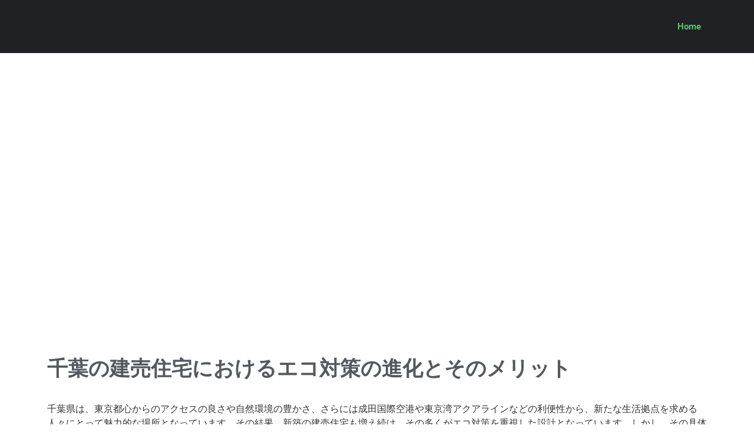

--- FILE ---
content_type: text/html; charset=utf-8
request_url: https://www.elcajontowcompany.com/
body_size: 15578
content:
<!DOCTYPE html>
<html lang="ja" prefix="og: https://ogp.me/ns#">
<head>
	<meta charset="UTF-8">
	<meta name="viewport" content="width=device-width, initial-scale=1">
	<link rel="profile" href="https://gmpg.org/xfn/11">
		<style>img:is([sizes="auto" i], [sizes^="auto," i]) { contain-intrinsic-size: 3000px 1500px }</style>
	
<!-- Search Engine Optimization by Rank Math PRO - https://rankmath.com/ -->
<title>Home | 千葉の建売を解説する情報サイト</title>
<meta name="robots" content="follow, index, max-snippet:-1, max-video-preview:-1, max-image-preview:large">
<link rel="canonical" href="/">
<meta property="og:locale" content="ja_JP">
<meta property="og:type" content="website">
<meta property="og:title" content="Home | 千葉の建売を解説する情報サイト">
<meta property="og:url" content="/">
<meta property="og:site_name" content="User&#039;s blog">
<meta property="og:updated_time" content="2023-08-03T23:28:10+09:00">
<meta property="article:published_time" content="2023-08-03T13:17:59+09:00">
<meta property="article:modified_time" content="2023-08-03T23:28:10+09:00">
<meta name="twitter:card" content="summary_large_image">
<meta name="twitter:title" content="Home | 千葉の建売を解説する情報サイト">
<meta name="twitter:label1" content="によって書かれた">
<meta name="twitter:data1" content="user">
<meta name="twitter:label2" content="読む時間">
<meta name="twitter:data2" content="一分未満">
<script type="application/ld+json" class="rank-math-schema-pro">{"@context":"https://schema.org","@graph":[{"@type":["Person","Organization"],"@id":"/#person","name":"User's blog"},{"@type":"WebSite","@id":"/#website","url":"","name":"User's blog","publisher":{"@id":"/#person"},"inLanguage":"ja","potentialAction":{"@type":"SearchAction","target":"/?s={search_term_string}","query-input":"required name=search_term_string"}},{"@type":"WebPage","@id":"#webpage","url":"","name":"Home | 千葉の建売を解説する情報サイト","datePublished":"2023-08-03T13:17:59+09:00","dateModified":"2023-08-03T23:28:10+09:00","about":{"@id":"/#person"},"isPartOf":{"@id":"/#website"},"inLanguage":"ja"},{"@type":"Person","@id":"#author","name":"user","image":{"@type":"ImageObject","@id":"https://secure.gravatar.com/avatar/b4c9a289323b21a01c3e940f150eb9b8c542587f1abfd8f0e1cc1ffc5e475514?s=96&d=mm&r=g","url":"https://secure.gravatar.com/avatar/b4c9a289323b21a01c3e940f150eb9b8c542587f1abfd8f0e1cc1ffc5e475514?s=96&d=mm&r=g","caption":"user","inLanguage":"ja"},"sameAs":["https://satellite.check-site.dev"]},{"@type":"NewsArticle","headline":"Home | 千葉の建売を解説する情報サイト","datePublished":"2023-08-03T13:17:59+09:00","dateModified":"2023-08-03T23:28:10+09:00","author":{"@id":"#author","name":"user"},"publisher":{"@id":"/#person"},"copyrightYear":"2023","copyrightHolder":{"@id":"/#person"},"name":"Home | 千葉の建売を解説する情報サイト","@id":"#richSnippet","isPartOf":{"@id":"#webpage"},"inLanguage":"ja","mainEntityOfPage":{"@id":"#webpage"}}]}</script>
<!-- /Rank Math WordPress SEO プラグイン -->

<link rel="alternate" type="application/rss+xml" title="千葉の建売を解説する情報サイト &raquo; フィード" href="/feed">
<link rel="alternate" type="application/rss+xml" title="千葉の建売を解説する情報サイト &raquo; コメントフィード" href="/comments/feed">
<link rel="alternate" type="application/rss+xml" title="千葉の建売を解説する情報サイト &raquo; Home のコメントのフィード" href="/home/feed">
<script>
window._wpemojiSettings = {"baseUrl":"https:\/\/s.w.org\/images\/core\/emoji\/15.1.0\/72x72\/","ext":".png","svgUrl":"https:\/\/s.w.org\/images\/core\/emoji\/15.1.0\/svg\/","svgExt":".svg","source":{"concatemoji":"\/wp-includes\/js\/wp-emoji-release.min.js?ver=6.8.1"}};
/*! This file is auto-generated */
!function(i,n){var o,s,e;function c(e){try{var t={supportTests:e,timestamp:(new Date).valueOf()};sessionStorage.setItem(o,JSON.stringify(t))}catch(e){}}function p(e,t,n){e.clearRect(0,0,e.canvas.width,e.canvas.height),e.fillText(t,0,0);var t=new Uint32Array(e.getImageData(0,0,e.canvas.width,e.canvas.height).data),r=(e.clearRect(0,0,e.canvas.width,e.canvas.height),e.fillText(n,0,0),new Uint32Array(e.getImageData(0,0,e.canvas.width,e.canvas.height).data));return t.every(function(e,t){return e===r[t]})}function u(e,t,n){switch(t){case"flag":return n(e,"🏳️‍⚧️","🏳️​⚧️")?!1:!n(e,"🇺🇳","🇺​🇳")&&!n(e,"🏴󠁧󠁢󠁥󠁮󠁧󠁿","🏴​󠁧​󠁢​󠁥​󠁮​󠁧​󠁿");case"emoji":return!n(e,"🐦‍🔥","🐦​🔥")}return!1}function f(e,t,n){var r="undefined"!=typeof WorkerGlobalScope&&self instanceof WorkerGlobalScope?new OffscreenCanvas(300,150):i.createElement("canvas"),a=r.getContext("2d",{willReadFrequently:!0}),o=(a.textBaseline="top",a.font="600 32px Arial",{});return e.forEach(function(e){o[e]=t(a,e,n)}),o}function t(e){var t=i.createElement("script");t.src=e,t.defer=!0,i.head.appendChild(t)}"undefined"!=typeof Promise&&(o="wpEmojiSettingsSupports",s=["flag","emoji"],n.supports={everything:!0,everythingExceptFlag:!0},e=new Promise(function(e){i.addEventListener("DOMContentLoaded",e,{once:!0})}),new Promise(function(t){var n=function(){try{var e=JSON.parse(sessionStorage.getItem(o));if("object"==typeof e&&"number"==typeof e.timestamp&&(new Date).valueOf()<e.timestamp+604800&&"object"==typeof e.supportTests)return e.supportTests}catch(e){}return null}();if(!n){if("undefined"!=typeof Worker&&"undefined"!=typeof OffscreenCanvas&&"undefined"!=typeof URL&&URL.createObjectURL&&"undefined"!=typeof Blob)try{var e="postMessage("+f.toString()+"("+[JSON.stringify(s),u.toString(),p.toString()].join(",")+"));",r=new Blob([e],{type:"text/javascript"}),a=new Worker(URL.createObjectURL(r),{name:"wpTestEmojiSupports"});return void(a.onmessage=function(e){c(n=e.data),a.terminate(),t(n)})}catch(e){}c(n=f(s,u,p))}t(n)}).then(function(e){for(var t in e)n.supports[t]=e[t],n.supports.everything=n.supports.everything&&n.supports[t],"flag"!==t&&(n.supports.everythingExceptFlag=n.supports.everythingExceptFlag&&n.supports[t]);n.supports.everythingExceptFlag=n.supports.everythingExceptFlag&&!n.supports.flag,n.DOMReady=!1,n.readyCallback=function(){n.DOMReady=!0}}).then(function(){return e}).then(function(){var e;n.supports.everything||(n.readyCallback(),(e=n.source||{}).concatemoji?t(e.concatemoji):e.wpemoji&&e.twemoji&&(t(e.twemoji),t(e.wpemoji)))}))}((window,document),window._wpemojiSettings);
</script>
<link rel="stylesheet" id="dce-animations-css" href="/wp-content/plugins/dynamic-content-for-elementor/assets/css/animations.css?ver=3.3.3" media="all">
<style id="wp-emoji-styles-inline-css">img.wp-smiley, img.emoji {
		display: inline !important;
		border: none !important;
		box-shadow: none !important;
		height: 1em !important;
		width: 1em !important;
		margin: 0 0.07em !important;
		vertical-align: -0.1em !important;
		background: none !important;
		padding: 0 !important;
	}</style>
<link rel="stylesheet" id="wp-block-library-css" href="/wp-includes/css/dist/block-library/style.min.css?ver=6.8.1" media="all">
<style id="global-styles-inline-css">:root{--wp--preset--aspect-ratio--square: 1;--wp--preset--aspect-ratio--4-3: 4/3;--wp--preset--aspect-ratio--3-4: 3/4;--wp--preset--aspect-ratio--3-2: 3/2;--wp--preset--aspect-ratio--2-3: 2/3;--wp--preset--aspect-ratio--16-9: 16/9;--wp--preset--aspect-ratio--9-16: 9/16;--wp--preset--color--black: #000000;--wp--preset--color--cyan-bluish-gray: #abb8c3;--wp--preset--color--white: #ffffff;--wp--preset--color--pale-pink: #f78da7;--wp--preset--color--vivid-red: #cf2e2e;--wp--preset--color--luminous-vivid-orange: #ff6900;--wp--preset--color--luminous-vivid-amber: #fcb900;--wp--preset--color--light-green-cyan: #7bdcb5;--wp--preset--color--vivid-green-cyan: #00d084;--wp--preset--color--pale-cyan-blue: #8ed1fc;--wp--preset--color--vivid-cyan-blue: #0693e3;--wp--preset--color--vivid-purple: #9b51e0;--wp--preset--gradient--vivid-cyan-blue-to-vivid-purple: linear-gradient(135deg,rgba(6,147,227,1) 0%,rgb(155,81,224) 100%);--wp--preset--gradient--light-green-cyan-to-vivid-green-cyan: linear-gradient(135deg,rgb(122,220,180) 0%,rgb(0,208,130) 100%);--wp--preset--gradient--luminous-vivid-amber-to-luminous-vivid-orange: linear-gradient(135deg,rgba(252,185,0,1) 0%,rgba(255,105,0,1) 100%);--wp--preset--gradient--luminous-vivid-orange-to-vivid-red: linear-gradient(135deg,rgba(255,105,0,1) 0%,rgb(207,46,46) 100%);--wp--preset--gradient--very-light-gray-to-cyan-bluish-gray: linear-gradient(135deg,rgb(238,238,238) 0%,rgb(169,184,195) 100%);--wp--preset--gradient--cool-to-warm-spectrum: linear-gradient(135deg,rgb(74,234,220) 0%,rgb(151,120,209) 20%,rgb(207,42,186) 40%,rgb(238,44,130) 60%,rgb(251,105,98) 80%,rgb(254,248,76) 100%);--wp--preset--gradient--blush-light-purple: linear-gradient(135deg,rgb(255,206,236) 0%,rgb(152,150,240) 100%);--wp--preset--gradient--blush-bordeaux: linear-gradient(135deg,rgb(254,205,165) 0%,rgb(254,45,45) 50%,rgb(107,0,62) 100%);--wp--preset--gradient--luminous-dusk: linear-gradient(135deg,rgb(255,203,112) 0%,rgb(199,81,192) 50%,rgb(65,88,208) 100%);--wp--preset--gradient--pale-ocean: linear-gradient(135deg,rgb(255,245,203) 0%,rgb(182,227,212) 50%,rgb(51,167,181) 100%);--wp--preset--gradient--electric-grass: linear-gradient(135deg,rgb(202,248,128) 0%,rgb(113,206,126) 100%);--wp--preset--gradient--midnight: linear-gradient(135deg,rgb(2,3,129) 0%,rgb(40,116,252) 100%);--wp--preset--font-size--small: 13px;--wp--preset--font-size--medium: 20px;--wp--preset--font-size--large: 36px;--wp--preset--font-size--x-large: 42px;--wp--preset--spacing--20: 0.44rem;--wp--preset--spacing--30: 0.67rem;--wp--preset--spacing--40: 1rem;--wp--preset--spacing--50: 1.5rem;--wp--preset--spacing--60: 2.25rem;--wp--preset--spacing--70: 3.38rem;--wp--preset--spacing--80: 5.06rem;--wp--preset--shadow--natural: 6px 6px 9px rgba(0, 0, 0, 0.2);--wp--preset--shadow--deep: 12px 12px 50px rgba(0, 0, 0, 0.4);--wp--preset--shadow--sharp: 6px 6px 0px rgba(0, 0, 0, 0.2);--wp--preset--shadow--outlined: 6px 6px 0px -3px rgba(255, 255, 255, 1), 6px 6px rgba(0, 0, 0, 1);--wp--preset--shadow--crisp: 6px 6px 0px rgba(0, 0, 0, 1);}:root { --wp--style--global--content-size: 800px;--wp--style--global--wide-size: 1200px; }:where(body) { margin: 0; }.wp-site-blocks > .alignleft { float: left; margin-right: 2em; }.wp-site-blocks > .alignright { float: right; margin-left: 2em; }.wp-site-blocks > .aligncenter { justify-content: center; margin-left: auto; margin-right: auto; }:where(.wp-site-blocks) > * { margin-block-start: 24px; margin-block-end: 0; }:where(.wp-site-blocks) > :first-child { margin-block-start: 0; }:where(.wp-site-blocks) > :last-child { margin-block-end: 0; }:root { --wp--style--block-gap: 24px; }:root :where(.is-layout-flow) > :first-child{margin-block-start: 0;}:root :where(.is-layout-flow) > :last-child{margin-block-end: 0;}:root :where(.is-layout-flow) > *{margin-block-start: 24px;margin-block-end: 0;}:root :where(.is-layout-constrained) > :first-child{margin-block-start: 0;}:root :where(.is-layout-constrained) > :last-child{margin-block-end: 0;}:root :where(.is-layout-constrained) > *{margin-block-start: 24px;margin-block-end: 0;}:root :where(.is-layout-flex){gap: 24px;}:root :where(.is-layout-grid){gap: 24px;}.is-layout-flow > .alignleft{float: left;margin-inline-start: 0;margin-inline-end: 2em;}.is-layout-flow > .alignright{float: right;margin-inline-start: 2em;margin-inline-end: 0;}.is-layout-flow > .aligncenter{margin-left: auto !important;margin-right: auto !important;}.is-layout-constrained > .alignleft{float: left;margin-inline-start: 0;margin-inline-end: 2em;}.is-layout-constrained > .alignright{float: right;margin-inline-start: 2em;margin-inline-end: 0;}.is-layout-constrained > .aligncenter{margin-left: auto !important;margin-right: auto !important;}.is-layout-constrained > :where(:not(.alignleft):not(.alignright):not(.alignfull)){max-width: var(--wp--style--global--content-size);margin-left: auto !important;margin-right: auto !important;}.is-layout-constrained > .alignwide{max-width: var(--wp--style--global--wide-size);}body .is-layout-flex{display: flex;}.is-layout-flex{flex-wrap: wrap;align-items: center;}.is-layout-flex > :is(*, div){margin: 0;}body .is-layout-grid{display: grid;}.is-layout-grid > :is(*, div){margin: 0;}body{padding-top: 0px;padding-right: 0px;padding-bottom: 0px;padding-left: 0px;}a:where(:not(.wp-element-button)){text-decoration: underline;}:root :where(.wp-element-button, .wp-block-button__link){background-color: #32373c;border-width: 0;color: #fff;font-family: inherit;font-size: inherit;line-height: inherit;padding: calc(0.667em + 2px) calc(1.333em + 2px);text-decoration: none;}.has-black-color{color: var(--wp--preset--color--black) !important;}.has-cyan-bluish-gray-color{color: var(--wp--preset--color--cyan-bluish-gray) !important;}.has-white-color{color: var(--wp--preset--color--white) !important;}.has-pale-pink-color{color: var(--wp--preset--color--pale-pink) !important;}.has-vivid-red-color{color: var(--wp--preset--color--vivid-red) !important;}.has-luminous-vivid-orange-color{color: var(--wp--preset--color--luminous-vivid-orange) !important;}.has-luminous-vivid-amber-color{color: var(--wp--preset--color--luminous-vivid-amber) !important;}.has-light-green-cyan-color{color: var(--wp--preset--color--light-green-cyan) !important;}.has-vivid-green-cyan-color{color: var(--wp--preset--color--vivid-green-cyan) !important;}.has-pale-cyan-blue-color{color: var(--wp--preset--color--pale-cyan-blue) !important;}.has-vivid-cyan-blue-color{color: var(--wp--preset--color--vivid-cyan-blue) !important;}.has-vivid-purple-color{color: var(--wp--preset--color--vivid-purple) !important;}.has-black-background-color{background-color: var(--wp--preset--color--black) !important;}.has-cyan-bluish-gray-background-color{background-color: var(--wp--preset--color--cyan-bluish-gray) !important;}.has-white-background-color{background-color: var(--wp--preset--color--white) !important;}.has-pale-pink-background-color{background-color: var(--wp--preset--color--pale-pink) !important;}.has-vivid-red-background-color{background-color: var(--wp--preset--color--vivid-red) !important;}.has-luminous-vivid-orange-background-color{background-color: var(--wp--preset--color--luminous-vivid-orange) !important;}.has-luminous-vivid-amber-background-color{background-color: var(--wp--preset--color--luminous-vivid-amber) !important;}.has-light-green-cyan-background-color{background-color: var(--wp--preset--color--light-green-cyan) !important;}.has-vivid-green-cyan-background-color{background-color: var(--wp--preset--color--vivid-green-cyan) !important;}.has-pale-cyan-blue-background-color{background-color: var(--wp--preset--color--pale-cyan-blue) !important;}.has-vivid-cyan-blue-background-color{background-color: var(--wp--preset--color--vivid-cyan-blue) !important;}.has-vivid-purple-background-color{background-color: var(--wp--preset--color--vivid-purple) !important;}.has-black-border-color{border-color: var(--wp--preset--color--black) !important;}.has-cyan-bluish-gray-border-color{border-color: var(--wp--preset--color--cyan-bluish-gray) !important;}.has-white-border-color{border-color: var(--wp--preset--color--white) !important;}.has-pale-pink-border-color{border-color: var(--wp--preset--color--pale-pink) !important;}.has-vivid-red-border-color{border-color: var(--wp--preset--color--vivid-red) !important;}.has-luminous-vivid-orange-border-color{border-color: var(--wp--preset--color--luminous-vivid-orange) !important;}.has-luminous-vivid-amber-border-color{border-color: var(--wp--preset--color--luminous-vivid-amber) !important;}.has-light-green-cyan-border-color{border-color: var(--wp--preset--color--light-green-cyan) !important;}.has-vivid-green-cyan-border-color{border-color: var(--wp--preset--color--vivid-green-cyan) !important;}.has-pale-cyan-blue-border-color{border-color: var(--wp--preset--color--pale-cyan-blue) !important;}.has-vivid-cyan-blue-border-color{border-color: var(--wp--preset--color--vivid-cyan-blue) !important;}.has-vivid-purple-border-color{border-color: var(--wp--preset--color--vivid-purple) !important;}.has-vivid-cyan-blue-to-vivid-purple-gradient-background{background: var(--wp--preset--gradient--vivid-cyan-blue-to-vivid-purple) !important;}.has-light-green-cyan-to-vivid-green-cyan-gradient-background{background: var(--wp--preset--gradient--light-green-cyan-to-vivid-green-cyan) !important;}.has-luminous-vivid-amber-to-luminous-vivid-orange-gradient-background{background: var(--wp--preset--gradient--luminous-vivid-amber-to-luminous-vivid-orange) !important;}.has-luminous-vivid-orange-to-vivid-red-gradient-background{background: var(--wp--preset--gradient--luminous-vivid-orange-to-vivid-red) !important;}.has-very-light-gray-to-cyan-bluish-gray-gradient-background{background: var(--wp--preset--gradient--very-light-gray-to-cyan-bluish-gray) !important;}.has-cool-to-warm-spectrum-gradient-background{background: var(--wp--preset--gradient--cool-to-warm-spectrum) !important;}.has-blush-light-purple-gradient-background{background: var(--wp--preset--gradient--blush-light-purple) !important;}.has-blush-bordeaux-gradient-background{background: var(--wp--preset--gradient--blush-bordeaux) !important;}.has-luminous-dusk-gradient-background{background: var(--wp--preset--gradient--luminous-dusk) !important;}.has-pale-ocean-gradient-background{background: var(--wp--preset--gradient--pale-ocean) !important;}.has-electric-grass-gradient-background{background: var(--wp--preset--gradient--electric-grass) !important;}.has-midnight-gradient-background{background: var(--wp--preset--gradient--midnight) !important;}.has-small-font-size{font-size: var(--wp--preset--font-size--small) !important;}.has-medium-font-size{font-size: var(--wp--preset--font-size--medium) !important;}.has-large-font-size{font-size: var(--wp--preset--font-size--large) !important;}.has-x-large-font-size{font-size: var(--wp--preset--font-size--x-large) !important;}
:root :where(.wp-block-pullquote){font-size: 1.5em;line-height: 1.6;}</style>
<link rel="stylesheet" id="hello-elementor-css" href="/wp-content/themes/hello-elementor/style.min.css?ver=3.4.2" media="all">
<link rel="stylesheet" id="hello-elementor-theme-style-css" href="/wp-content/themes/hello-elementor/theme.min.css?ver=3.4.2" media="all">
<link rel="stylesheet" id="hello-elementor-header-footer-css" href="/wp-content/themes/hello-elementor/header-footer.min.css?ver=3.4.2" media="all">
<link rel="stylesheet" id="elementor-frontend-css" href="/wp-content/plugins/elementor/assets/css/frontend.min.css?ver=3.29.2" media="all">
<link rel="stylesheet" id="elementor-post-5-css" href="/wp-content/uploads/sites/4/elementor/css/post-5.css?ver=1750927518" media="all">
<link rel="stylesheet" id="widget-nav-menu-css" href="/wp-content/plugins/elementor-pro/assets/css/widget-nav-menu.min.css?ver=3.29.2" media="all">
<link rel="stylesheet" id="e-sticky-css" href="/wp-content/plugins/elementor-pro/assets/css/modules/sticky.min.css?ver=3.29.2" media="all">
<link rel="stylesheet" id="widget-heading-css" href="/wp-content/plugins/elementor/assets/css/widget-heading.min.css?ver=3.29.2" media="all">
<link rel="stylesheet" id="widget-posts-css" href="/wp-content/plugins/elementor-pro/assets/css/widget-posts.min.css?ver=3.29.2" media="all">
<link rel="stylesheet" id="widget-divider-css" href="/wp-content/plugins/elementor/assets/css/widget-divider.min.css?ver=3.29.2" media="all">
<link rel="stylesheet" id="swiper-css" href="/wp-content/plugins/elementor/assets/lib/swiper/v8/css/swiper.min.css?ver=8.4.5" media="all">
<link rel="stylesheet" id="e-swiper-css" href="/wp-content/plugins/elementor/assets/css/conditionals/e-swiper.min.css?ver=3.29.2" media="all">
<link rel="stylesheet" id="pp-swiper-css" href="/wp-content/plugins/powerpack-elements/assets/css/min/pp-swiper.min.css?ver=2.12.6" media="all">
<link rel="stylesheet" id="widget-pp-tiled-posts-css" href="/wp-content/plugins/powerpack-elements/assets/css/min/widget-tiled-posts.min.css?ver=2.12.6" media="all">
<link rel="stylesheet" id="dashicons-css" href="/wp-includes/css/dashicons.min.css?ver=6.8.1" media="all">
<link rel="stylesheet" id="pp-extensions-css" href="/wp-content/plugins/powerpack-elements/assets/css/min/extensions.min.css?ver=2.12.6" media="all">
<link rel="stylesheet" id="pp-tooltip-css" href="/wp-content/plugins/powerpack-elements/assets/css/min/tooltip.min.css?ver=2.12.6" media="all">
<link rel="stylesheet" id="elementor-post-29-css" href="/wp-content/uploads/sites/4/elementor/css/post-29.css?ver=1750927520" media="all">
<link rel="stylesheet" id="elementor-post-25-css" href="/wp-content/uploads/sites/4/elementor/css/post-25.css?ver=1750927520" media="all">
<link rel="stylesheet" id="elementor-post-19-css" href="/wp-content/uploads/sites/4/elementor/css/post-19.css?ver=1750927520" media="all">
<link rel="stylesheet" id="elementor-gf-local-roboto-css" href="/wp-content/uploads/sites/4/elementor/google-fonts/css/roboto.css?ver=1750927533" media="all">
<script id="jquery-core-js-extra">var pp = {"ajax_url":"\/wp-admin\/admin-ajax.php"};</script>
<script src="/wp-includes/js/jquery/jquery.min.js?ver=3.7.1" id="jquery-core-js"></script>
<script src="/wp-includes/js/jquery/jquery-migrate.min.js?ver=3.4.1" id="jquery-migrate-js"></script>
<link rel="https://api.w.org/" href="/wp-json/">
<link rel="alternate" title="JSON" type="application/json" href="/wp-json/wp/v2/pages/2">
<link rel="EditURI" type="application/rsd+xml" title="RSD" href="/xmlrpc.php?rsd">
<meta name="generator" content="WordPress 6.8.1">
<link rel="shortlink" href="/">
<link rel="alternate" title="oEmbed (JSON)" type="application/json+oembed" href="/wp-json/oembed/1.0/embed?url=https%3A%2F%2F%2F">
<link rel="alternate" title="oEmbed (XML)" type="text/xml+oembed" href="/wp-json/oembed/1.0/embed?url=https%3A%2F%2F%2F#038;format=xml">
<meta name="generator" content="Elementor 3.29.2; features: e_font_icon_svg, additional_custom_breakpoints, e_local_google_fonts; settings: css_print_method-external, google_font-enabled, font_display-auto">
			<style>.e-con.e-parent:nth-of-type(n+4):not(.e-lazyloaded):not(.e-no-lazyload),
				.e-con.e-parent:nth-of-type(n+4):not(.e-lazyloaded):not(.e-no-lazyload) * {
					background-image: none !important;
				}
				@media screen and (max-height: 1024px) {
					.e-con.e-parent:nth-of-type(n+3):not(.e-lazyloaded):not(.e-no-lazyload),
					.e-con.e-parent:nth-of-type(n+3):not(.e-lazyloaded):not(.e-no-lazyload) * {
						background-image: none !important;
					}
				}
				@media screen and (max-height: 640px) {
					.e-con.e-parent:nth-of-type(n+2):not(.e-lazyloaded):not(.e-no-lazyload),
					.e-con.e-parent:nth-of-type(n+2):not(.e-lazyloaded):not(.e-no-lazyload) * {
						background-image: none !important;
					}
				}</style>
			</head>
<body class="home wp-singular page-template-default page page-id-2 wp-embed-responsive wp-theme-hello-elementor hello-elementor-default elementor-default elementor-kit-5 elementor-page-19">


<a class="skip-link screen-reader-text" href="#content">コンテンツにスキップ</a>

		<div data-elementor-type="header" data-elementor-id="29" class="elementor elementor-29 elementor-location-header" data-elementor-post-type="elementor_library">
					<header data-dce-background-color="#202124" class="elementor-section elementor-top-section elementor-element elementor-element-4c267c69 elementor-section-height-min-height elementor-section-content-middle elementor-section-boxed elementor-section-height-default elementor-section-items-middle" data-id="4c267c69" data-element_type="section" id="header" data-settings="{&quot;background_background&quot;:&quot;classic&quot;,&quot;sticky&quot;:&quot;top&quot;,&quot;sticky_effects_offset&quot;:1,&quot;sticky_on&quot;:[&quot;desktop&quot;,&quot;tablet&quot;,&quot;mobile&quot;],&quot;sticky_offset&quot;:0,&quot;sticky_anchor_link_offset&quot;:0}">
						<div class="elementor-container elementor-column-gap-no">
					<div class="elementor-column elementor-col-100 elementor-top-column elementor-element elementor-element-4d284baa" data-id="4d284baa" data-element_type="column">
			<div class="elementor-widget-wrap elementor-element-populated">
						<div class="elementor-element elementor-element-651f66ab elementor-nav-menu__align-end elementor-nav-menu--dropdown-tablet elementor-nav-menu__text-align-aside elementor-nav-menu--toggle elementor-nav-menu--burger elementor-widget elementor-widget-nav-menu" data-id="651f66ab" data-element_type="widget" data-settings="{&quot;layout&quot;:&quot;horizontal&quot;,&quot;submenu_icon&quot;:{&quot;value&quot;:&quot;&lt;svg class=\&quot;e-font-icon-svg e-fas-caret-down\&quot; viewBox=\&quot;0 0 320 512\&quot; xmlns=\&quot;http:\/\/www.w3.org\/2000\/svg\&quot;&gt;&lt;path d=\&quot;M31.3 192h257.3c17.8 0 26.7 21.5 14.1 34.1L174.1 354.8c-7.8 7.8-20.5 7.8-28.3 0L17.2 226.1C4.6 213.5 13.5 192 31.3 192z\&quot;&gt;&lt;\/path&gt;&lt;\/svg&gt;&quot;,&quot;library&quot;:&quot;fa-solid&quot;},&quot;toggle&quot;:&quot;burger&quot;}" data-widget_type="nav-menu.default">
				<div class="elementor-widget-container">
								<nav aria-label="Menu" class="elementor-nav-menu--main elementor-nav-menu__container elementor-nav-menu--layout-horizontal e--pointer-text e--animation-none">
				<ul id="menu-1-651f66ab" class="elementor-nav-menu">
<li class="menu-item menu-item-type-post_type menu-item-object-page menu-item-home current-menu-item page_item page-item-2 current_page_item menu-item-58"><a href="/" aria-current="page" class="elementor-item elementor-item-active">Home</a></li>
</ul>			</nav>
					<div class="elementor-menu-toggle" role="button" tabindex="0" aria-label="Menu Toggle" aria-expanded="false">
			<svg aria-hidden="true" role="presentation" class="elementor-menu-toggle__icon--open e-font-icon-svg e-eicon-menu-bar" viewbox="0 0 1000 1000" xmlns="http://www.w3.org/2000/svg"><path d="M104 333H896C929 333 958 304 958 271S929 208 896 208H104C71 208 42 237 42 271S71 333 104 333ZM104 583H896C929 583 958 554 958 521S929 458 896 458H104C71 458 42 487 42 521S71 583 104 583ZM104 833H896C929 833 958 804 958 771S929 708 896 708H104C71 708 42 737 42 771S71 833 104 833Z"></path></svg><svg aria-hidden="true" role="presentation" class="elementor-menu-toggle__icon--close e-font-icon-svg e-eicon-close" viewbox="0 0 1000 1000" xmlns="http://www.w3.org/2000/svg"><path d="M742 167L500 408 258 167C246 154 233 150 217 150 196 150 179 158 167 167 154 179 150 196 150 212 150 229 154 242 171 254L408 500 167 742C138 771 138 800 167 829 196 858 225 858 254 829L496 587 738 829C750 842 767 846 783 846 800 846 817 842 829 829 842 817 846 804 846 783 846 767 842 750 829 737L588 500 833 258C863 229 863 200 833 171 804 137 775 137 742 167Z"></path></svg>		</div>
					<nav class="elementor-nav-menu--dropdown elementor-nav-menu__container" aria-hidden="true">
				<ul id="menu-2-651f66ab" class="elementor-nav-menu">
<li class="menu-item menu-item-type-post_type menu-item-object-page menu-item-home current-menu-item page_item page-item-2 current_page_item menu-item-58"><a href="/" aria-current="page" class="elementor-item elementor-item-active" tabindex="-1">Home</a></li>
</ul>			</nav>
						</div>
				</div>
					</div>
		</div>
					</div>
		</header>
				</div>
				<div data-elementor-type="single-page" data-elementor-id="19" class="elementor elementor-19 elementor-location-single post-2 page type-page status-publish hentry" data-elementor-post-type="elementor_library">
					<section data-dce-background-overlay-color="#000000" class="elementor-section elementor-top-section elementor-element elementor-element-7dcd875b elementor-section-height-min-height elementor-section-boxed elementor-section-height-default elementor-section-items-middle" data-id="7dcd875b" data-element_type="section" data-settings="{&quot;background_background&quot;:&quot;classic&quot;}">
							<div class="elementor-background-overlay"></div>
							<div class="elementor-container elementor-column-gap-default">
					<div class="elementor-column elementor-col-100 elementor-top-column elementor-element elementor-element-23b9d044" data-id="23b9d044" data-element_type="column">
			<div class="elementor-widget-wrap elementor-element-populated">
						<div class="elementor-element elementor-element-6f3ae8b4 elementor-widget elementor-widget-heading" data-id="6f3ae8b4" data-element_type="widget" data-widget_type="heading.default">
				<div class="elementor-widget-container">
					<h1 class="elementor-heading-title elementor-size-default">千葉の建売を解説する情報サイト</h1>				</div>
				</div>
					</div>
		</div>
					</div>
		</section>
				<section class="elementor-section elementor-top-section elementor-element elementor-element-51dd63f9 elementor-section-boxed elementor-section-height-default elementor-section-height-default" data-id="51dd63f9" data-element_type="section">
						<div class="elementor-container elementor-column-gap-default">
					<div class="elementor-column elementor-col-100 elementor-top-column elementor-element elementor-element-27b0971a" data-id="27b0971a" data-element_type="column">
			<div class="elementor-widget-wrap elementor-element-populated">
						<div class="elementor-element elementor-element-25c9f850 elementor-widget elementor-widget-posts" data-id="25c9f850" data-element_type="widget" data-settings="{&quot;full_content_row_gap&quot;:{&quot;unit&quot;:&quot;px&quot;,&quot;size&quot;:35,&quot;sizes&quot;:[]}}" data-widget_type="posts.full_content">
				<div class="elementor-widget-container">
							<div class="elementor-posts-container elementor-posts elementor-posts--skin-full_content elementor-grid">
				<article class="elementor-post elementor-grid-item post-175 post type-post status-publish format-standard has-post-thumbnail hentry category-archive">
				<div class="elementor-post__text">
				<h2 class="elementor-post__title">
			<a href="/175">
				千葉の建売住宅におけるエコ対策の進化とそのメリット			</a>
		</h2>
		<p>千葉県は、東京都心からのアクセスの良さや自然環境の豊かさ、さらには成田国際空港や東京湾アクアラインなどの利便性から、新たな生活拠点を求める人々にとって魅力的な場所となっています。その結果、新築の建売住宅も増え続け、その多くがエコ対策を重視した設計となっています。しかし、その具体的な内容や、エコ対策の取り組みがどのように住宅価格やライフスタイルに影響を与えるのか、具体的に理解している方はまだ少ないかもしれません。</p>
<p>そこで本記事では、千葉県の建売住宅におけるエコ対策の重要性から始まり、現状、特徴、人気のエコ技術、そして得られる利点について詳しく見ていきます。また、具体的な取り組み事例やエネルギー効率の良い設備、コストパフォーマンスや法規制についても触れ、最後には今後の展望について考えていきます。エコ対策が持つ意味と個々の住宅や地域にもたらす影響を理解し、より良い住まい選びの一助となれば幸いです。</p>
<section></section>
<h2>1. &quot;千葉の建売住宅におけるエコ対策の重要性&quot;</h2>
<p><img fetchpriority="high" decoding="async" width="512" height="512" alt="「千葉の住宅地に立つ緑豊かなエコ住宅、耐久性とエネルギー効率の高さを示すシンボルとともに、背後には台風の雲と地球温暖化を表す太陽が描かれています。」" src="https://satellite.check-site.dev/wp-content/uploads/sites/4/2023/10/portrait-512x512-73885740.png" class="wp-image-170" srcset="/wp-content/uploads/sites/4/2023/10/portrait-512x512-73885740.png 512w, /wp-content/uploads/sites/4/2023/10/portrait-512x512-73885740-300x300.png 300w, /wp-content/uploads/sites/4/2023/10/portrait-512x512-73885740-150x150.png 150w" sizes="(max-width: 512px) 100vw, 512px"></p>
<p>千葉の建売住宅におけるエコ対策の重要性は極めて高いと言えます。これは、地球温暖化の進行とともに自然災害が増大し、エネルギー消費も増えている現状を鑑みると明らかです。千葉県は台風などの気象災害が多い地域であり、エコ対策を通じて住宅の耐久性を向上させることは、住民の生活を守る上でも重要となります。また、エコ対策によりエネルギー効率を上げることは、電力供給の安定化や家計への負担軽減にも寄与します。さらに、エコ対策は地域全体の持続可能な発展にもつながります。環境負荷の低減は、千葉県が目指す持続可能な社会の実現に向けた大きな一歩となるのです。</p>
<section></section>
<h2>2. &quot;千葉県の建売住宅のエコ対策の現状&quot;</h2>
<p><img decoding="async" width="512" height="512" src="https://satellite.check-site.dev/wp-content/uploads/sites/4/2023/10/cartoon-512x512-58224290.png" class="wp-image-171" alt="cartoon 512x512 58224290" srcset="/wp-content/uploads/sites/4/2023/10/cartoon-512x512-58224290.png 512w, /wp-content/uploads/sites/4/2023/10/cartoon-512x512-58224290-300x300.png 300w, /wp-content/uploads/sites/4/2023/10/cartoon-512x512-58224290-150x150.png 150w" sizes="(max-width: 512px) 100vw, 512px"></p>
<p>千葉県の建売住宅のエコ対策の現状では、多くの建築会社が環境に配慮した住宅の建築に力を入れています。その主な施策として、エネルギー消費を抑えるための高断熱・高気密住宅の建築、太陽光発電システムの設置、さらには雨水の利用など、さまざまなエコ技術が採用されています。</p>
<p>特に千葉県は夏の日射量が多い地域であるため、太陽光発電システムを導入することで自然エネルギーを活用した住宅が増えています。また、風力発電や地熱発電といった再生可能エネルギーの利用にも積極的に取り組んでいます。</p>
<p>また、千葉県内の一部の建築会社では、CO2排出量を削減するために、建築材料の選定や廃棄物の処理についてもエコ対策を実施しています。建築廃材のリサイクルや、低環境負荷材料の選定など、環境負荷の低減に努めています。</p>
<p>さらに、千葉県ではエコ対策の一環として、省エネ性能の高い住宅に対する補助金制度を設けており、これにより住宅購入者にもエコ対策を進めるインセンティブが提供されています。これらの努力により、千葉県の建売住宅はエコ対策の進んだ地域となっています。</p>
<section></section>
<h2>3. &quot;エコ対策を取り入れた建売住宅の特徴&quot;</h2>
<p><img decoding="async" width="512" height="512" src="https://satellite.check-site.dev/wp-content/uploads/sites/4/2023/10/iot-watercolor-512x512-50858036.png" class="wp-image-172" alt="iot watercolor 512x512 50858036" srcset="/wp-content/uploads/sites/4/2023/10/iot-watercolor-512x512-50858036.png 512w, /wp-content/uploads/sites/4/2023/10/iot-watercolor-512x512-50858036-300x300.png 300w, /wp-content/uploads/sites/4/2023/10/iot-watercolor-512x512-50858036-150x150.png 150w" sizes="(max-width: 512px) 100vw, 512px"></p>
<p>エコ対策を取り入れた千葉の建売住宅の特徴はいくつかあります。まず、最も顕著なのは省エネ設計です。高断熱・高気密の家づくりを通じて、冷暖房費を大幅に削減し、CO2排出量を減らしています。また、太陽光発電システムの導入も一般的で、自然エネルギーを活用して電力を供給します。これにより、家庭での電力消費を抑え、環境に優しい生活を実現しています。</p>
<p>次に、雨水の再利用システムを設ける建売住宅も増えています。雨水は庭の植物への水やりやトイレの水など、生活用水として利用されます。これにより、上水道の使用量を削減し、水資源の節約に貢献しています。</p>
<p>さらに、最新のエコ対策として、エネルギー消費を抑えるためのIoT家電の導入も見られます。これらの家電は、遠隔操作や自動制御が可能であり、消費電力を最小限に抑えることができます。</p>
<p>これらのエコ対策を取り入れた建売住宅は、環境負荷の低減だけでなく、住む人々の生活費の削減にも貢献しています。これからますます、千葉県内のエコ対策を実施した建売住宅は増えていくことでしょう。</p>
<section></section>
<h2>4. &quot;千葉の建売住宅で人気のエコ技術&quot;</h2>
<p><img loading="lazy" decoding="async" width="512" height="512" src="https://satellite.check-site.dev/wp-content/uploads/sites/4/2023/10/digital-painting-512x512-7398553.png" class="wp-image-173" alt="digital painting 512x512 7398553" srcset="/wp-content/uploads/sites/4/2023/10/digital-painting-512x512-7398553.png 512w, /wp-content/uploads/sites/4/2023/10/digital-painting-512x512-7398553-300x300.png 300w, /wp-content/uploads/sites/4/2023/10/digital-painting-512x512-7398553-150x150.png 150w" sizes="(max-width: 512px) 100vw, 512px"></p>
<p>千葉の建売住宅では、今、人気のエコ技術として「太陽光発電システム」や「エネルギー回収型換気システム」が挙げられます。太陽光発電システムは、屋根に設置されたソーラーパネルで太陽エネルギーを電力に変換し、家庭内での電力使用や余剰電力の売却に利用します。これにより電気代の節約だけでなく、CO2排出量の削減にも貢献できます。一方、エネルギー回収型換気システムは、家の中の古い空気を排出すると同時に、新たに取り入れる空気の温度を調節します。これにより、空調の利用を減らすことができ、エネルギー効率を大幅に向上させることができます。これらのエコ技術の導入により、千葉の建売住宅は快適な生活と地球への配慮を両立させています。</p>
<section></section>
<h2>5. &quot;エコ対策を取り入れることで得られる利点&quot;</h2>
<p><img loading="lazy" decoding="async" width="512" height="512" src="https://satellite.check-site.dev/wp-content/uploads/sites/4/2023/10/watercolor-512x512-74947120.png" class="wp-image-174" alt="watercolor 512x512 74947120" srcset="/wp-content/uploads/sites/4/2023/10/watercolor-512x512-74947120.png 512w, /wp-content/uploads/sites/4/2023/10/watercolor-512x512-74947120-300x300.png 300w, /wp-content/uploads/sites/4/2023/10/watercolor-512x512-74947120-150x150.png 150w" sizes="(max-width: 512px) 100vw, 512px"></p>
<p>エコ対策を取り入れることで得られる利点は数多くあります。まず第一に、自然環境に優しい生活を実現できることが挙げられます。千葉の建売住宅では、太陽エネルギーを活用した太陽光発電や、雨水を再利用する雨水利用設備など、自然のエネルギーを最大限利用するエコ対策が盛り込まれています。これらの施策は地球温暖化の原因となる二酸化炭素の排出削減につながります。</p>
<p>次に、経済的なメリットも大きいです。太陽光発電により自家発電を行うことで、電力費用を削減することが可能となります。また、雨水利用設備では水道水の使用量を減らすことができ、水道料金の節約につながります。</p>
<p>さらに、エコ対策を取り入れた建売住宅は、省エネ性能が高くなるため、夏場の冷房費や冬場の暖房費も抑えることができます。これにより、生活コスト全体を大きく下げることが可能となります。</p>
<p>また、エコ対策により自然との共生を実現することは、住まい手の心地よさやライフスタイルの豊かさにも寄与します。自然エネルギーを活用することで、より健康的で快適な生活空間を提供することができます。</p>
<p>このように、千葉の建売住宅におけるエコ対策は、環境面だけでなく経済面、生活面でも大きな利点をもたらします。これからの住宅選びにおいて、エコ対策を重視することは非常に重要なポイントとなるでしょう。</p>
<p>千葉の建売住宅におけるエコ対策は、省エネルギー、環境負荷の低減、持続可能な生活の実現という観点から非常に重要です。現状では、多くの建売住宅が太陽光発電や雨水利用などのエコ技術を取り入れており、これらのエコ対策を取り入れた建売住宅は、効率的なエネルギー利用やコスト削減、快適な生活環境などの特徴を持っています。特に、千葉では太陽光発電が人気のエコ技術となっています。エコ対策を取り入れることで、環境負荷の軽減だけでなく、生活コストの削減や快適な生活環境の実現など、多くの利点が得られることが明らかになりました。これらの事実から、千葉の建売住宅におけるエコ対策の更なる普及と発展が期待されます。</p>
		</div>
				</article>
				</div>
		
						</div>
				</div>
				<div class="elementor-element elementor-element-a0a4199 elementor-widget elementor-widget-heading" data-id="a0a4199" data-element_type="widget" data-widget_type="heading.default">
				<div class="elementor-widget-container">
					<h2 class="elementor-heading-title elementor-size-default">千葉県内で建売住宅の情報をお探しなら</h2>				</div>
				</div>
				<div class="elementor-element elementor-element-2d56a67b elementor-widget elementor-widget-text-editor" data-id="2d56a67b" data-element_type="widget" data-widget_type="text-editor.default">
				<div class="elementor-widget-container">
									<p><a href="https://www.grandy.jp/chibaken/">千葉県で建売住宅の情報をお探しならグランディハウス(GrandyHouse)がオススメ。</a></p>
<p>価格・面積・小学校・路線・設備などの条件指定での物件検索が可能です。</p>								</div>
				</div>
					</div>
		</div>
					</div>
		</section>
				<section class="elementor-section elementor-top-section elementor-element elementor-element-163d7d79 elementor-section-full_width elementor-section-height-default elementor-section-height-default" data-id="163d7d79" data-element_type="section">
						<div class="elementor-container elementor-column-gap-no">
					<div class="elementor-column elementor-col-100 elementor-top-column elementor-element elementor-element-322ece0a" data-id="322ece0a" data-element_type="column">
			<div class="elementor-widget-wrap elementor-element-populated">
						<div class="elementor-element elementor-element-560ca5a7 elementor-widget elementor-widget-heading" data-id="560ca5a7" data-element_type="widget" data-widget_type="heading.default">
				<div class="elementor-widget-container">
					<h2 class="elementor-heading-title elementor-size-default">他の解説</h2>				</div>
				</div>
				<div class="elementor-element elementor-element-754634e8 elementor-widget-divider--view-line elementor-widget elementor-widget-divider" data-id="754634e8" data-element_type="widget" data-widget_type="divider.default">
				<div class="elementor-widget-container">
							<div class="elementor-divider">
			<span class="elementor-divider-separator">
						</span>
		</div>
						</div>
				</div>
				<div class="elementor-element elementor-element-6c3dd1fd elementor-widget elementor-widget-pp-magazine-slider" data-id="6c3dd1fd" data-element_type="widget" data-settings="{&quot;pause_on_hover&quot;:&quot;yes&quot;}" data-widget_type="pp-magazine-slider.default">
				<div class="elementor-widget-container">
							<div class="swiper-container-wrap">
			<div class="pp-magazine-slider pp-swiper-slider pp-tiled-posts pp-tiled-posts-layout-2 swiper" data-slider-settings="{&quot;direction&quot;:&quot;horizontal&quot;,&quot;speed&quot;:600,&quot;slides_per_view&quot;:1,&quot;slides_to_scroll&quot;:1,&quot;space_between&quot;:10,&quot;auto_height&quot;:true,&quot;loop&quot;:&quot;yes&quot;,&quot;autoplay&quot;:&quot;yes&quot;,&quot;autoplay_speed&quot;:3000,&quot;show_arrows&quot;:true,&quot;slides_per_view_mobile&quot;:1,&quot;slides_per_view_tablet&quot;:1}">
				<div class="swiper-wrapper">
								<div class="pp-tiled-posts-slide swiper-slide">
			<div class="pp-tiles-posts-left">
					<div class="pp-tiled-post pp-tiled-post-1 pp-tiled-post-featured">
			<div class="pp-tiled-post-bg pp-media-background " style="background-image:url(/wp-content/uploads/sites/4/2023/10/black-and-white-512x512-72244467.png)">
				<a class="pp-post-link" href="/182" title="千葉の建売住宅で安心するための地震対策: 歴史、設計、選び方"></a>
			</div>
			<div class="pp-tiled-post-content pp-tiled-post-content-bottom">
																		<header>
						<h2 class="pp-tiled-post-title">
							千葉の建売住宅で安心するための地震対策: 歴史、設計、選び方						</h2>
					</header>
								
				
							</div>
		</div>
					</div>
						<div class="pp-tiles-posts-right">
					<div class="pp-tiled-post pp-tiled-post-2 pp-tiled-post-large">
			<div class="pp-tiled-post-bg pp-media-background " style="background-image:url(/wp-content/uploads/sites/4/2023/10/portrait-512x512-48010706.png)">
				<a class="pp-post-link" href="/78" title="千葉の建売住宅エリア選び：市内から郊外までのエリア特性とライフスタイル"></a>
			</div>
			<div class="pp-tiled-post-content pp-tiled-post-content-bottom">
																		<header>
						<h2 class="pp-tiled-post-title">
							千葉の建売住宅エリア選び：市内から郊外までのエリア特性とライフスタイル						</h2>
					</header>
								
				
							</div>
		</div>
				<div class="pp-tiled-post pp-tiled-post-3 pp-tiled-post-large">
			<div class="pp-tiled-post-bg pp-media-background " style="background-image:url(/wp-content/uploads/sites/4/2023/10/cartoon-512x512-12638408.png)">
				<a class="pp-post-link" href="/96" title="千葉の不動産市場分析：物件価格の動向と未来予想"></a>
			</div>
			<div class="pp-tiled-post-content pp-tiled-post-content-bottom">
																		<header>
						<h2 class="pp-tiled-post-title">
							千葉の不動産市場分析：物件価格の動向と未来予想						</h2>
					</header>
								
				
							</div>
		</div>
					</div>
			</div>
						<div class="pp-tiled-posts-slide swiper-slide">
			<div class="pp-tiles-posts-left">
					<div class="pp-tiled-post pp-tiled-post-4 pp-tiled-post-featured">
			<div class="pp-tiled-post-bg pp-media-background " style="background-image:url(/wp-content/uploads/sites/4/2023/10/watercolor-512x512-93400988.png)">
				<a class="pp-post-link" href="/120" title="千葉の建売住宅で実現する理想の子育て環境:特徴、利点、サポートサービスまで徹底解説"></a>
			</div>
			<div class="pp-tiled-post-content pp-tiled-post-content-bottom">
																		<header>
						<h2 class="pp-tiled-post-title">
							千葉の建売住宅で実現する理想の子育て環境:特徴、利点、サポートサービスまで徹底解説						</h2>
					</header>
								
				
							</div>
		</div>
					</div>
							</div>
				</div>
							<div class="pp-slider-arrow elementor-swiper-button-prev swiper-button-prev-6c3dd1fd" role="button" tabindex="0">
					<svg aria-hidden="true" class="e-font-icon-svg e-fas-angle-left" viewbox="0 0 256 512" xmlns="http://www.w3.org/2000/svg"><path d="M31.7 239l136-136c9.4-9.4 24.6-9.4 33.9 0l22.6 22.6c9.4 9.4 9.4 24.6 0 33.9L127.9 256l96.4 96.4c9.4 9.4 9.4 24.6 0 33.9L201.7 409c-9.4 9.4-24.6 9.4-33.9 0l-136-136c-9.5-9.4-9.5-24.6-.1-34z"></path></svg>				</div>
				<div class="pp-slider-arrow elementor-swiper-button-next swiper-button-next-6c3dd1fd" role="button" tabindex="0">
					<svg aria-hidden="true" class="e-font-icon-svg e-fas-angle-right" viewbox="0 0 256 512" xmlns="http://www.w3.org/2000/svg"><path d="M224.3 273l-136 136c-9.4 9.4-24.6 9.4-33.9 0l-22.6-22.6c-9.4-9.4-9.4-24.6 0-33.9l96.4-96.4-96.4-96.4c-9.4-9.4-9.4-24.6 0-33.9L54.3 103c9.4-9.4 24.6-9.4 33.9 0l136 136c9.5 9.4 9.5 24.6.1 34z"></path></svg>				</div>
					</div>
						</div>
				</div>
					</div>
		</div>
					</div>
		
				</div>
				<div data-elementor-type="footer" data-elementor-id="25" class="elementor elementor-25 elementor-location-footer" data-elementor-post-type="elementor_library">
					<footer data-dce-background-color="#252525" class="elementor-section elementor-top-section elementor-element elementor-element-2d0ba22f elementor-section-boxed elementor-section-height-default elementor-section-height-default" data-id="2d0ba22f" data-element_type="section" data-settings="{&quot;background_background&quot;:&quot;classic&quot;}">
						<div class="elementor-container elementor-column-gap-no">
					<div class="elementor-column elementor-col-100 elementor-top-column elementor-element elementor-element-1cff1d57" data-id="1cff1d57" data-element_type="column">
			<div class="elementor-widget-wrap elementor-element-populated">
						<div class="elementor-element elementor-element-6f661a78 elementor-widget elementor-widget-text-editor" data-id="6f661a78" data-element_type="widget" data-widget_type="text-editor.default">
				<div class="elementor-widget-container">
									© 2023 千葉の建売を解説する情報サイト								</div>
				</div>
					</div>
		</div>
					</div>
		</footer>
				</div>
		
<script type="speculationrules">{"prefetch":[{"source":"document","where":{"and":[{"href_matches":"\/*"},{"not":{"href_matches":["\/wp-*.php","\/wp-admin\/*","\/wp-content\/uploads\/sites\/4\/*","\/wp-content\/*","\/wp-content\/plugins\/*","\/wp-content\/themes\/hello-elementor\/*","\/*\\?(.+)"]}},{"not":{"selector_matches":"a[rel~=\"nofollow\"]"}},{"not":{"selector_matches":".no-prefetch, .no-prefetch a"}}]},"eagerness":"conservative"}]}</script>
        <span class="ssp-id" style="display:none">2</span>
					<script>const lazyloadRunObserver = () => {
					const lazyloadBackgrounds = document.querySelectorAll( `.e-con.e-parent:not(.e-lazyloaded)` );
					const lazyloadBackgroundObserver = new IntersectionObserver( ( entries ) => {
						entries.forEach( ( entry ) => {
							if ( entry.isIntersecting ) {
								let lazyloadBackground = entry.target;
								if( lazyloadBackground ) {
									lazyloadBackground.classList.add( 'e-lazyloaded' );
								}
								lazyloadBackgroundObserver.unobserve( entry.target );
							}
						});
					}, { rootMargin: '200px 0px 200px 0px' } );
					lazyloadBackgrounds.forEach( ( lazyloadBackground ) => {
						lazyloadBackgroundObserver.observe( lazyloadBackground );
					} );
				};
				const events = [
					'DOMContentLoaded',
					'elementor/lazyload/observe',
				];
				events.forEach( ( event ) => {
					document.addEventListener( event, lazyloadRunObserver );
				} );</script>
			<link rel="stylesheet" id="dce-style-css" href="/wp-content/plugins/dynamic-content-for-elementor/assets/css/style.min.css?ver=3.3.3" media="all">
<link rel="stylesheet" id="dce-dynamic-visibility-css" href="/wp-content/plugins/dynamic-content-for-elementor/assets/css/dynamic-visibility.min.css?ver=3.3.3" media="all">
<script src="/wp-content/themes/hello-elementor/assets/js/hello-frontend.min.js?ver=3.4.2" id="hello-theme-frontend-js"></script>
<script src="/wp-content/plugins/elementor-pro/assets/lib/smartmenus/jquery.smartmenus.min.js?ver=1.2.1" id="smartmenus-js"></script>
<script src="/wp-content/plugins/elementor/assets/js/webpack.runtime.min.js?ver=3.29.2" id="elementor-webpack-runtime-js"></script>
<script src="/wp-content/plugins/elementor/assets/js/frontend-modules.min.js?ver=3.29.2" id="elementor-frontend-modules-js"></script>
<script src="/wp-includes/js/jquery/ui/core.min.js?ver=1.13.3" id="jquery-ui-core-js"></script>
<script id="elementor-frontend-js-before">var elementorFrontendConfig = {"environmentMode":{"edit":false,"wpPreview":false,"isScriptDebug":false},"i18n":{"shareOnFacebook":"Facebook で共有","shareOnTwitter":"Twitter で共有","pinIt":"ピンする","download":"ダウンロード","downloadImage":"画像をダウンロード","fullscreen":"フルスクリーン","zoom":"ズーム","share":"シェア","playVideo":"動画再生","previous":"前","next":"次","close":"閉じる","a11yCarouselPrevSlideMessage":"Previous slide","a11yCarouselNextSlideMessage":"次のスライド","a11yCarouselFirstSlideMessage":"This is the first slide","a11yCarouselLastSlideMessage":"This is the last slide","a11yCarouselPaginationBulletMessage":"Go to slide"},"is_rtl":false,"breakpoints":{"xs":0,"sm":480,"md":768,"lg":1025,"xl":1440,"xxl":1600},"responsive":{"breakpoints":{"mobile":{"label":"モバイル縦向き","value":767,"default_value":767,"direction":"max","is_enabled":true},"mobile_extra":{"label":"モバイル横向き","value":880,"default_value":880,"direction":"max","is_enabled":false},"tablet":{"label":"Tablet Portrait","value":1024,"default_value":1024,"direction":"max","is_enabled":true},"tablet_extra":{"label":"Tablet Landscape","value":1200,"default_value":1200,"direction":"max","is_enabled":false},"laptop":{"label":"ノートパソコン","value":1366,"default_value":1366,"direction":"max","is_enabled":false},"widescreen":{"label":"ワイドスクリーン","value":2400,"default_value":2400,"direction":"min","is_enabled":false}},"hasCustomBreakpoints":false},"version":"3.29.2","is_static":false,"experimentalFeatures":{"e_font_icon_svg":true,"additional_custom_breakpoints":true,"container":true,"e_local_google_fonts":true,"theme_builder_v2":true,"hello-theme-header-footer":true,"nested-elements":true,"editor_v2":true,"home_screen":true,"cloud-library":true,"e_opt_in_v4_page":true},"urls":{"assets":"\/wp-content\/plugins\/elementor\/assets\/","ajaxurl":"\/wp-admin\/admin-ajax.php","uploadUrl":"\/wp-content\/uploads\/sites\/4"},"nonces":{"floatingButtonsClickTracking":"0e4e50d08e"},"swiperClass":"swiper","settings":{"page":[],"editorPreferences":[],"dynamicooo":[]},"kit":{"active_breakpoints":["viewport_mobile","viewport_tablet"],"global_image_lightbox":"yes","lightbox_enable_counter":"yes","lightbox_enable_fullscreen":"yes","lightbox_enable_zoom":"yes","lightbox_enable_share":"yes","lightbox_title_src":"title","lightbox_description_src":"description","hello_header_logo_type":"title","hello_header_menu_layout":"horizontal","hello_footer_logo_type":"logo"},"post":{"id":2,"title":"Home%20%7C%20%E5%8D%83%E8%91%89%E3%81%AE%E5%BB%BA%E5%A3%B2%E3%82%92%E8%A7%A3%E8%AA%AC%E3%81%99%E3%82%8B%E6%83%85%E5%A0%B1%E3%82%B5%E3%82%A4%E3%83%88","excerpt":"","featuredImage":false}};</script>
<script src="/wp-content/plugins/elementor/assets/js/frontend.min.js?ver=3.29.2" id="elementor-frontend-js"></script>
<script src="/wp-content/plugins/elementor-pro/assets/lib/sticky/jquery.sticky.min.js?ver=3.29.2" id="e-sticky-js"></script>
<script src="/wp-includes/js/imagesloaded.min.js?ver=5.0.0" id="imagesloaded-js"></script>
<script src="/wp-content/plugins/elementor/assets/lib/swiper/v8/swiper.min.js?ver=8.4.5" id="swiper-js"></script>
<script src="/wp-content/plugins/powerpack-elements/assets/js/min/frontend-carousel.min.js?ver=2.12.6" id="pp-carousel-js"></script>
<script src="/wp-content/plugins/elementor-pro/assets/js/webpack-pro.runtime.min.js?ver=3.29.2" id="elementor-pro-webpack-runtime-js"></script>
<script src="/wp-includes/js/dist/hooks.min.js?ver=4d63a3d491d11ffd8ac6" id="wp-hooks-js"></script>
<script src="/wp-includes/js/dist/i18n.min.js?ver=5e580eb46a90c2b997e6" id="wp-i18n-js"></script>
<script id="wp-i18n-js-after">
wp.i18n.setLocaleData( { 'text directionltr': [ 'ltr' ] } );
</script>
<script id="elementor-pro-frontend-js-before">var ElementorProFrontendConfig = {"ajaxurl":"\/wp-admin\/admin-ajax.php","nonce":"f9a6c5b807","urls":{"assets":"\/wp-content\/plugins\/elementor-pro\/assets\/","rest":"\/wp-json\/"},"settings":{"lazy_load_background_images":true},"popup":{"hasPopUps":false},"shareButtonsNetworks":{"facebook":{"title":"Facebook","has_counter":true},"twitter":{"title":"Twitter"},"linkedin":{"title":"LinkedIn","has_counter":true},"pinterest":{"title":"Pinterest","has_counter":true},"reddit":{"title":"Reddit","has_counter":true},"vk":{"title":"VK","has_counter":true},"odnoklassniki":{"title":"OK","has_counter":true},"tumblr":{"title":"Tumblr"},"digg":{"title":"Digg"},"skype":{"title":"Skype"},"stumbleupon":{"title":"StumbleUpon","has_counter":true},"mix":{"title":"Mix"},"telegram":{"title":"Telegram"},"pocket":{"title":"Pocket","has_counter":true},"xing":{"title":"XING","has_counter":true},"whatsapp":{"title":"WhatsApp"},"email":{"title":"Email"},"print":{"title":"Print"},"x-twitter":{"title":"X"},"threads":{"title":"Threads"}},"facebook_sdk":{"lang":"ja","app_id":""},"lottie":{"defaultAnimationUrl":"\/wp-content\/plugins\/elementor-pro\/modules\/lottie\/assets\/animations\/default.json"}};</script>
<script src="/wp-content/plugins/elementor-pro/assets/js/frontend.min.js?ver=3.29.2" id="elementor-pro-frontend-js"></script>
<script src="/wp-content/plugins/elementor-pro/assets/js/elements-handlers.min.js?ver=3.29.2" id="pro-elements-handlers-js"></script>
<script src="/wp-content/plugins/powerpack-elements/assets/lib/tooltipster/tooltipster.min.js?ver=2.12.6" id="pp-tooltipster-js"></script>
<script src="/wp-content/plugins/powerpack-elements/assets/js/min/frontend-tooltip.min.js?ver=2.12.6" id="pp-elements-tooltip-js"></script>

</section>
</div>
<script defer src="https://static.cloudflareinsights.com/beacon.min.js/vcd15cbe7772f49c399c6a5babf22c1241717689176015" integrity="sha512-ZpsOmlRQV6y907TI0dKBHq9Md29nnaEIPlkf84rnaERnq6zvWvPUqr2ft8M1aS28oN72PdrCzSjY4U6VaAw1EQ==" data-cf-beacon='{"version":"2024.11.0","token":"36dd39985a4e4ca1b4ae0745bbe029fb","r":1,"server_timing":{"name":{"cfCacheStatus":true,"cfEdge":true,"cfExtPri":true,"cfL4":true,"cfOrigin":true,"cfSpeedBrain":true},"location_startswith":null}}' crossorigin="anonymous"></script>
</body>
</html>

--- FILE ---
content_type: text/html; charset=utf-8
request_url: https://www.elcajontowcompany.com/wp-includes/js/wp-emoji-release.min.js?ver=6.8.1
body_size: 15087
content:
<!DOCTYPE html>
<html lang="ja" prefix="og: https://ogp.me/ns#">
<head>
	<meta charset="UTF-8">
	<meta name="viewport" content="width=device-width, initial-scale=1">
	<link rel="profile" href="https://gmpg.org/xfn/11">
		<style>img:is([sizes="auto" i], [sizes^="auto," i]) { contain-intrinsic-size: 3000px 1500px }</style>
	
<!-- Search Engine Optimization by Rank Math PRO - https://rankmath.com/ -->
<title>Home | 千葉の建売を解説する情報サイト</title>
<meta name="robots" content="follow, index, max-snippet:-1, max-video-preview:-1, max-image-preview:large">
<link rel="canonical" href="/">
<meta property="og:locale" content="ja_JP">
<meta property="og:type" content="website">
<meta property="og:title" content="Home | 千葉の建売を解説する情報サイト">
<meta property="og:url" content="/">
<meta property="og:site_name" content="User&#039;s blog">
<meta property="og:updated_time" content="2023-08-03T23:28:10+09:00">
<meta property="article:published_time" content="2023-08-03T13:17:59+09:00">
<meta property="article:modified_time" content="2023-08-03T23:28:10+09:00">
<meta name="twitter:card" content="summary_large_image">
<meta name="twitter:title" content="Home | 千葉の建売を解説する情報サイト">
<meta name="twitter:label1" content="によって書かれた">
<meta name="twitter:data1" content="user">
<meta name="twitter:label2" content="読む時間">
<meta name="twitter:data2" content="一分未満">
<script type="application/ld+json" class="rank-math-schema-pro">{"@context":"https://schema.org","@graph":[{"@type":["Person","Organization"],"@id":"/#person","name":"User's blog"},{"@type":"WebSite","@id":"/#website","url":"","name":"User's blog","publisher":{"@id":"/#person"},"inLanguage":"ja","potentialAction":{"@type":"SearchAction","target":"/?s={search_term_string}","query-input":"required name=search_term_string"}},{"@type":"WebPage","@id":"#webpage","url":"","name":"Home | 千葉の建売を解説する情報サイト","datePublished":"2023-08-03T13:17:59+09:00","dateModified":"2023-08-03T23:28:10+09:00","about":{"@id":"/#person"},"isPartOf":{"@id":"/#website"},"inLanguage":"ja"},{"@type":"Person","@id":"#author","name":"user","image":{"@type":"ImageObject","@id":"https://secure.gravatar.com/avatar/b4c9a289323b21a01c3e940f150eb9b8c542587f1abfd8f0e1cc1ffc5e475514?s=96&d=mm&r=g","url":"https://secure.gravatar.com/avatar/b4c9a289323b21a01c3e940f150eb9b8c542587f1abfd8f0e1cc1ffc5e475514?s=96&d=mm&r=g","caption":"user","inLanguage":"ja"},"sameAs":["https://satellite.check-site.dev"]},{"@type":"NewsArticle","headline":"Home | 千葉の建売を解説する情報サイト","datePublished":"2023-08-03T13:17:59+09:00","dateModified":"2023-08-03T23:28:10+09:00","author":{"@id":"#author","name":"user"},"publisher":{"@id":"/#person"},"copyrightYear":"2023","copyrightHolder":{"@id":"/#person"},"name":"Home | 千葉の建売を解説する情報サイト","@id":"#richSnippet","isPartOf":{"@id":"#webpage"},"inLanguage":"ja","mainEntityOfPage":{"@id":"#webpage"}}]}</script>
<!-- /Rank Math WordPress SEO プラグイン -->

<link rel="alternate" type="application/rss+xml" title="千葉の建売を解説する情報サイト &raquo; フィード" href="/feed">
<link rel="alternate" type="application/rss+xml" title="千葉の建売を解説する情報サイト &raquo; コメントフィード" href="/comments/feed">
<link rel="alternate" type="application/rss+xml" title="千葉の建売を解説する情報サイト &raquo; Home のコメントのフィード" href="/home/feed">
<script>
window._wpemojiSettings = {"baseUrl":"https:\/\/s.w.org\/images\/core\/emoji\/15.1.0\/72x72\/","ext":".png","svgUrl":"https:\/\/s.w.org\/images\/core\/emoji\/15.1.0\/svg\/","svgExt":".svg","source":{"concatemoji":"\/wp-includes\/js\/wp-emoji-release.min.js?ver=6.8.1"}};
/*! This file is auto-generated */
!function(i,n){var o,s,e;function c(e){try{var t={supportTests:e,timestamp:(new Date).valueOf()};sessionStorage.setItem(o,JSON.stringify(t))}catch(e){}}function p(e,t,n){e.clearRect(0,0,e.canvas.width,e.canvas.height),e.fillText(t,0,0);var t=new Uint32Array(e.getImageData(0,0,e.canvas.width,e.canvas.height).data),r=(e.clearRect(0,0,e.canvas.width,e.canvas.height),e.fillText(n,0,0),new Uint32Array(e.getImageData(0,0,e.canvas.width,e.canvas.height).data));return t.every(function(e,t){return e===r[t]})}function u(e,t,n){switch(t){case"flag":return n(e,"🏳️‍⚧️","🏳️​⚧️")?!1:!n(e,"🇺🇳","🇺​🇳")&&!n(e,"🏴󠁧󠁢󠁥󠁮󠁧󠁿","🏴​󠁧​󠁢​󠁥​󠁮​󠁧​󠁿");case"emoji":return!n(e,"🐦‍🔥","🐦​🔥")}return!1}function f(e,t,n){var r="undefined"!=typeof WorkerGlobalScope&&self instanceof WorkerGlobalScope?new OffscreenCanvas(300,150):i.createElement("canvas"),a=r.getContext("2d",{willReadFrequently:!0}),o=(a.textBaseline="top",a.font="600 32px Arial",{});return e.forEach(function(e){o[e]=t(a,e,n)}),o}function t(e){var t=i.createElement("script");t.src=e,t.defer=!0,i.head.appendChild(t)}"undefined"!=typeof Promise&&(o="wpEmojiSettingsSupports",s=["flag","emoji"],n.supports={everything:!0,everythingExceptFlag:!0},e=new Promise(function(e){i.addEventListener("DOMContentLoaded",e,{once:!0})}),new Promise(function(t){var n=function(){try{var e=JSON.parse(sessionStorage.getItem(o));if("object"==typeof e&&"number"==typeof e.timestamp&&(new Date).valueOf()<e.timestamp+604800&&"object"==typeof e.supportTests)return e.supportTests}catch(e){}return null}();if(!n){if("undefined"!=typeof Worker&&"undefined"!=typeof OffscreenCanvas&&"undefined"!=typeof URL&&URL.createObjectURL&&"undefined"!=typeof Blob)try{var e="postMessage("+f.toString()+"("+[JSON.stringify(s),u.toString(),p.toString()].join(",")+"));",r=new Blob([e],{type:"text/javascript"}),a=new Worker(URL.createObjectURL(r),{name:"wpTestEmojiSupports"});return void(a.onmessage=function(e){c(n=e.data),a.terminate(),t(n)})}catch(e){}c(n=f(s,u,p))}t(n)}).then(function(e){for(var t in e)n.supports[t]=e[t],n.supports.everything=n.supports.everything&&n.supports[t],"flag"!==t&&(n.supports.everythingExceptFlag=n.supports.everythingExceptFlag&&n.supports[t]);n.supports.everythingExceptFlag=n.supports.everythingExceptFlag&&!n.supports.flag,n.DOMReady=!1,n.readyCallback=function(){n.DOMReady=!0}}).then(function(){return e}).then(function(){var e;n.supports.everything||(n.readyCallback(),(e=n.source||{}).concatemoji?t(e.concatemoji):e.wpemoji&&e.twemoji&&(t(e.twemoji),t(e.wpemoji)))}))}((window,document),window._wpemojiSettings);
</script>
<link rel="stylesheet" id="dce-animations-css" href="/wp-content/plugins/dynamic-content-for-elementor/assets/css/animations.css?ver=3.3.3" media="all">
<style id="wp-emoji-styles-inline-css">img.wp-smiley, img.emoji {
		display: inline !important;
		border: none !important;
		box-shadow: none !important;
		height: 1em !important;
		width: 1em !important;
		margin: 0 0.07em !important;
		vertical-align: -0.1em !important;
		background: none !important;
		padding: 0 !important;
	}</style>
<link rel="stylesheet" id="wp-block-library-css" href="/wp-includes/css/dist/block-library/style.min.css?ver=6.8.1" media="all">
<style id="global-styles-inline-css">:root{--wp--preset--aspect-ratio--square: 1;--wp--preset--aspect-ratio--4-3: 4/3;--wp--preset--aspect-ratio--3-4: 3/4;--wp--preset--aspect-ratio--3-2: 3/2;--wp--preset--aspect-ratio--2-3: 2/3;--wp--preset--aspect-ratio--16-9: 16/9;--wp--preset--aspect-ratio--9-16: 9/16;--wp--preset--color--black: #000000;--wp--preset--color--cyan-bluish-gray: #abb8c3;--wp--preset--color--white: #ffffff;--wp--preset--color--pale-pink: #f78da7;--wp--preset--color--vivid-red: #cf2e2e;--wp--preset--color--luminous-vivid-orange: #ff6900;--wp--preset--color--luminous-vivid-amber: #fcb900;--wp--preset--color--light-green-cyan: #7bdcb5;--wp--preset--color--vivid-green-cyan: #00d084;--wp--preset--color--pale-cyan-blue: #8ed1fc;--wp--preset--color--vivid-cyan-blue: #0693e3;--wp--preset--color--vivid-purple: #9b51e0;--wp--preset--gradient--vivid-cyan-blue-to-vivid-purple: linear-gradient(135deg,rgba(6,147,227,1) 0%,rgb(155,81,224) 100%);--wp--preset--gradient--light-green-cyan-to-vivid-green-cyan: linear-gradient(135deg,rgb(122,220,180) 0%,rgb(0,208,130) 100%);--wp--preset--gradient--luminous-vivid-amber-to-luminous-vivid-orange: linear-gradient(135deg,rgba(252,185,0,1) 0%,rgba(255,105,0,1) 100%);--wp--preset--gradient--luminous-vivid-orange-to-vivid-red: linear-gradient(135deg,rgba(255,105,0,1) 0%,rgb(207,46,46) 100%);--wp--preset--gradient--very-light-gray-to-cyan-bluish-gray: linear-gradient(135deg,rgb(238,238,238) 0%,rgb(169,184,195) 100%);--wp--preset--gradient--cool-to-warm-spectrum: linear-gradient(135deg,rgb(74,234,220) 0%,rgb(151,120,209) 20%,rgb(207,42,186) 40%,rgb(238,44,130) 60%,rgb(251,105,98) 80%,rgb(254,248,76) 100%);--wp--preset--gradient--blush-light-purple: linear-gradient(135deg,rgb(255,206,236) 0%,rgb(152,150,240) 100%);--wp--preset--gradient--blush-bordeaux: linear-gradient(135deg,rgb(254,205,165) 0%,rgb(254,45,45) 50%,rgb(107,0,62) 100%);--wp--preset--gradient--luminous-dusk: linear-gradient(135deg,rgb(255,203,112) 0%,rgb(199,81,192) 50%,rgb(65,88,208) 100%);--wp--preset--gradient--pale-ocean: linear-gradient(135deg,rgb(255,245,203) 0%,rgb(182,227,212) 50%,rgb(51,167,181) 100%);--wp--preset--gradient--electric-grass: linear-gradient(135deg,rgb(202,248,128) 0%,rgb(113,206,126) 100%);--wp--preset--gradient--midnight: linear-gradient(135deg,rgb(2,3,129) 0%,rgb(40,116,252) 100%);--wp--preset--font-size--small: 13px;--wp--preset--font-size--medium: 20px;--wp--preset--font-size--large: 36px;--wp--preset--font-size--x-large: 42px;--wp--preset--spacing--20: 0.44rem;--wp--preset--spacing--30: 0.67rem;--wp--preset--spacing--40: 1rem;--wp--preset--spacing--50: 1.5rem;--wp--preset--spacing--60: 2.25rem;--wp--preset--spacing--70: 3.38rem;--wp--preset--spacing--80: 5.06rem;--wp--preset--shadow--natural: 6px 6px 9px rgba(0, 0, 0, 0.2);--wp--preset--shadow--deep: 12px 12px 50px rgba(0, 0, 0, 0.4);--wp--preset--shadow--sharp: 6px 6px 0px rgba(0, 0, 0, 0.2);--wp--preset--shadow--outlined: 6px 6px 0px -3px rgba(255, 255, 255, 1), 6px 6px rgba(0, 0, 0, 1);--wp--preset--shadow--crisp: 6px 6px 0px rgba(0, 0, 0, 1);}:root { --wp--style--global--content-size: 800px;--wp--style--global--wide-size: 1200px; }:where(body) { margin: 0; }.wp-site-blocks > .alignleft { float: left; margin-right: 2em; }.wp-site-blocks > .alignright { float: right; margin-left: 2em; }.wp-site-blocks > .aligncenter { justify-content: center; margin-left: auto; margin-right: auto; }:where(.wp-site-blocks) > * { margin-block-start: 24px; margin-block-end: 0; }:where(.wp-site-blocks) > :first-child { margin-block-start: 0; }:where(.wp-site-blocks) > :last-child { margin-block-end: 0; }:root { --wp--style--block-gap: 24px; }:root :where(.is-layout-flow) > :first-child{margin-block-start: 0;}:root :where(.is-layout-flow) > :last-child{margin-block-end: 0;}:root :where(.is-layout-flow) > *{margin-block-start: 24px;margin-block-end: 0;}:root :where(.is-layout-constrained) > :first-child{margin-block-start: 0;}:root :where(.is-layout-constrained) > :last-child{margin-block-end: 0;}:root :where(.is-layout-constrained) > *{margin-block-start: 24px;margin-block-end: 0;}:root :where(.is-layout-flex){gap: 24px;}:root :where(.is-layout-grid){gap: 24px;}.is-layout-flow > .alignleft{float: left;margin-inline-start: 0;margin-inline-end: 2em;}.is-layout-flow > .alignright{float: right;margin-inline-start: 2em;margin-inline-end: 0;}.is-layout-flow > .aligncenter{margin-left: auto !important;margin-right: auto !important;}.is-layout-constrained > .alignleft{float: left;margin-inline-start: 0;margin-inline-end: 2em;}.is-layout-constrained > .alignright{float: right;margin-inline-start: 2em;margin-inline-end: 0;}.is-layout-constrained > .aligncenter{margin-left: auto !important;margin-right: auto !important;}.is-layout-constrained > :where(:not(.alignleft):not(.alignright):not(.alignfull)){max-width: var(--wp--style--global--content-size);margin-left: auto !important;margin-right: auto !important;}.is-layout-constrained > .alignwide{max-width: var(--wp--style--global--wide-size);}body .is-layout-flex{display: flex;}.is-layout-flex{flex-wrap: wrap;align-items: center;}.is-layout-flex > :is(*, div){margin: 0;}body .is-layout-grid{display: grid;}.is-layout-grid > :is(*, div){margin: 0;}body{padding-top: 0px;padding-right: 0px;padding-bottom: 0px;padding-left: 0px;}a:where(:not(.wp-element-button)){text-decoration: underline;}:root :where(.wp-element-button, .wp-block-button__link){background-color: #32373c;border-width: 0;color: #fff;font-family: inherit;font-size: inherit;line-height: inherit;padding: calc(0.667em + 2px) calc(1.333em + 2px);text-decoration: none;}.has-black-color{color: var(--wp--preset--color--black) !important;}.has-cyan-bluish-gray-color{color: var(--wp--preset--color--cyan-bluish-gray) !important;}.has-white-color{color: var(--wp--preset--color--white) !important;}.has-pale-pink-color{color: var(--wp--preset--color--pale-pink) !important;}.has-vivid-red-color{color: var(--wp--preset--color--vivid-red) !important;}.has-luminous-vivid-orange-color{color: var(--wp--preset--color--luminous-vivid-orange) !important;}.has-luminous-vivid-amber-color{color: var(--wp--preset--color--luminous-vivid-amber) !important;}.has-light-green-cyan-color{color: var(--wp--preset--color--light-green-cyan) !important;}.has-vivid-green-cyan-color{color: var(--wp--preset--color--vivid-green-cyan) !important;}.has-pale-cyan-blue-color{color: var(--wp--preset--color--pale-cyan-blue) !important;}.has-vivid-cyan-blue-color{color: var(--wp--preset--color--vivid-cyan-blue) !important;}.has-vivid-purple-color{color: var(--wp--preset--color--vivid-purple) !important;}.has-black-background-color{background-color: var(--wp--preset--color--black) !important;}.has-cyan-bluish-gray-background-color{background-color: var(--wp--preset--color--cyan-bluish-gray) !important;}.has-white-background-color{background-color: var(--wp--preset--color--white) !important;}.has-pale-pink-background-color{background-color: var(--wp--preset--color--pale-pink) !important;}.has-vivid-red-background-color{background-color: var(--wp--preset--color--vivid-red) !important;}.has-luminous-vivid-orange-background-color{background-color: var(--wp--preset--color--luminous-vivid-orange) !important;}.has-luminous-vivid-amber-background-color{background-color: var(--wp--preset--color--luminous-vivid-amber) !important;}.has-light-green-cyan-background-color{background-color: var(--wp--preset--color--light-green-cyan) !important;}.has-vivid-green-cyan-background-color{background-color: var(--wp--preset--color--vivid-green-cyan) !important;}.has-pale-cyan-blue-background-color{background-color: var(--wp--preset--color--pale-cyan-blue) !important;}.has-vivid-cyan-blue-background-color{background-color: var(--wp--preset--color--vivid-cyan-blue) !important;}.has-vivid-purple-background-color{background-color: var(--wp--preset--color--vivid-purple) !important;}.has-black-border-color{border-color: var(--wp--preset--color--black) !important;}.has-cyan-bluish-gray-border-color{border-color: var(--wp--preset--color--cyan-bluish-gray) !important;}.has-white-border-color{border-color: var(--wp--preset--color--white) !important;}.has-pale-pink-border-color{border-color: var(--wp--preset--color--pale-pink) !important;}.has-vivid-red-border-color{border-color: var(--wp--preset--color--vivid-red) !important;}.has-luminous-vivid-orange-border-color{border-color: var(--wp--preset--color--luminous-vivid-orange) !important;}.has-luminous-vivid-amber-border-color{border-color: var(--wp--preset--color--luminous-vivid-amber) !important;}.has-light-green-cyan-border-color{border-color: var(--wp--preset--color--light-green-cyan) !important;}.has-vivid-green-cyan-border-color{border-color: var(--wp--preset--color--vivid-green-cyan) !important;}.has-pale-cyan-blue-border-color{border-color: var(--wp--preset--color--pale-cyan-blue) !important;}.has-vivid-cyan-blue-border-color{border-color: var(--wp--preset--color--vivid-cyan-blue) !important;}.has-vivid-purple-border-color{border-color: var(--wp--preset--color--vivid-purple) !important;}.has-vivid-cyan-blue-to-vivid-purple-gradient-background{background: var(--wp--preset--gradient--vivid-cyan-blue-to-vivid-purple) !important;}.has-light-green-cyan-to-vivid-green-cyan-gradient-background{background: var(--wp--preset--gradient--light-green-cyan-to-vivid-green-cyan) !important;}.has-luminous-vivid-amber-to-luminous-vivid-orange-gradient-background{background: var(--wp--preset--gradient--luminous-vivid-amber-to-luminous-vivid-orange) !important;}.has-luminous-vivid-orange-to-vivid-red-gradient-background{background: var(--wp--preset--gradient--luminous-vivid-orange-to-vivid-red) !important;}.has-very-light-gray-to-cyan-bluish-gray-gradient-background{background: var(--wp--preset--gradient--very-light-gray-to-cyan-bluish-gray) !important;}.has-cool-to-warm-spectrum-gradient-background{background: var(--wp--preset--gradient--cool-to-warm-spectrum) !important;}.has-blush-light-purple-gradient-background{background: var(--wp--preset--gradient--blush-light-purple) !important;}.has-blush-bordeaux-gradient-background{background: var(--wp--preset--gradient--blush-bordeaux) !important;}.has-luminous-dusk-gradient-background{background: var(--wp--preset--gradient--luminous-dusk) !important;}.has-pale-ocean-gradient-background{background: var(--wp--preset--gradient--pale-ocean) !important;}.has-electric-grass-gradient-background{background: var(--wp--preset--gradient--electric-grass) !important;}.has-midnight-gradient-background{background: var(--wp--preset--gradient--midnight) !important;}.has-small-font-size{font-size: var(--wp--preset--font-size--small) !important;}.has-medium-font-size{font-size: var(--wp--preset--font-size--medium) !important;}.has-large-font-size{font-size: var(--wp--preset--font-size--large) !important;}.has-x-large-font-size{font-size: var(--wp--preset--font-size--x-large) !important;}
:root :where(.wp-block-pullquote){font-size: 1.5em;line-height: 1.6;}</style>
<link rel="stylesheet" id="hello-elementor-css" href="/wp-content/themes/hello-elementor/style.min.css?ver=3.4.2" media="all">
<link rel="stylesheet" id="hello-elementor-theme-style-css" href="/wp-content/themes/hello-elementor/theme.min.css?ver=3.4.2" media="all">
<link rel="stylesheet" id="hello-elementor-header-footer-css" href="/wp-content/themes/hello-elementor/header-footer.min.css?ver=3.4.2" media="all">
<link rel="stylesheet" id="elementor-frontend-css" href="/wp-content/plugins/elementor/assets/css/frontend.min.css?ver=3.29.2" media="all">
<link rel="stylesheet" id="elementor-post-5-css" href="/wp-content/uploads/sites/4/elementor/css/post-5.css?ver=1750927518" media="all">
<link rel="stylesheet" id="widget-nav-menu-css" href="/wp-content/plugins/elementor-pro/assets/css/widget-nav-menu.min.css?ver=3.29.2" media="all">
<link rel="stylesheet" id="e-sticky-css" href="/wp-content/plugins/elementor-pro/assets/css/modules/sticky.min.css?ver=3.29.2" media="all">
<link rel="stylesheet" id="widget-heading-css" href="/wp-content/plugins/elementor/assets/css/widget-heading.min.css?ver=3.29.2" media="all">
<link rel="stylesheet" id="widget-posts-css" href="/wp-content/plugins/elementor-pro/assets/css/widget-posts.min.css?ver=3.29.2" media="all">
<link rel="stylesheet" id="widget-divider-css" href="/wp-content/plugins/elementor/assets/css/widget-divider.min.css?ver=3.29.2" media="all">
<link rel="stylesheet" id="swiper-css" href="/wp-content/plugins/elementor/assets/lib/swiper/v8/css/swiper.min.css?ver=8.4.5" media="all">
<link rel="stylesheet" id="e-swiper-css" href="/wp-content/plugins/elementor/assets/css/conditionals/e-swiper.min.css?ver=3.29.2" media="all">
<link rel="stylesheet" id="pp-swiper-css" href="/wp-content/plugins/powerpack-elements/assets/css/min/pp-swiper.min.css?ver=2.12.6" media="all">
<link rel="stylesheet" id="widget-pp-tiled-posts-css" href="/wp-content/plugins/powerpack-elements/assets/css/min/widget-tiled-posts.min.css?ver=2.12.6" media="all">
<link rel="stylesheet" id="dashicons-css" href="/wp-includes/css/dashicons.min.css?ver=6.8.1" media="all">
<link rel="stylesheet" id="pp-extensions-css" href="/wp-content/plugins/powerpack-elements/assets/css/min/extensions.min.css?ver=2.12.6" media="all">
<link rel="stylesheet" id="pp-tooltip-css" href="/wp-content/plugins/powerpack-elements/assets/css/min/tooltip.min.css?ver=2.12.6" media="all">
<link rel="stylesheet" id="elementor-post-29-css" href="/wp-content/uploads/sites/4/elementor/css/post-29.css?ver=1750927520" media="all">
<link rel="stylesheet" id="elementor-post-25-css" href="/wp-content/uploads/sites/4/elementor/css/post-25.css?ver=1750927520" media="all">
<link rel="stylesheet" id="elementor-post-19-css" href="/wp-content/uploads/sites/4/elementor/css/post-19.css?ver=1750927520" media="all">
<link rel="stylesheet" id="elementor-gf-local-roboto-css" href="/wp-content/uploads/sites/4/elementor/google-fonts/css/roboto.css?ver=1750927533" media="all">
<script id="jquery-core-js-extra">var pp = {"ajax_url":"\/wp-admin\/admin-ajax.php"};</script>
<script src="/wp-includes/js/jquery/jquery.min.js?ver=3.7.1" id="jquery-core-js"></script>
<script src="/wp-includes/js/jquery/jquery-migrate.min.js?ver=3.4.1" id="jquery-migrate-js"></script>
<link rel="https://api.w.org/" href="/wp-json/">
<link rel="alternate" title="JSON" type="application/json" href="/wp-json/wp/v2/pages/2">
<link rel="EditURI" type="application/rsd+xml" title="RSD" href="/xmlrpc.php?rsd">
<meta name="generator" content="WordPress 6.8.1">
<link rel="shortlink" href="/">
<link rel="alternate" title="oEmbed (JSON)" type="application/json+oembed" href="/wp-json/oembed/1.0/embed?url=https%3A%2F%2F%2F">
<link rel="alternate" title="oEmbed (XML)" type="text/xml+oembed" href="/wp-json/oembed/1.0/embed?url=https%3A%2F%2F%2F#038;format=xml">
<meta name="generator" content="Elementor 3.29.2; features: e_font_icon_svg, additional_custom_breakpoints, e_local_google_fonts; settings: css_print_method-external, google_font-enabled, font_display-auto">
			<style>.e-con.e-parent:nth-of-type(n+4):not(.e-lazyloaded):not(.e-no-lazyload),
				.e-con.e-parent:nth-of-type(n+4):not(.e-lazyloaded):not(.e-no-lazyload) * {
					background-image: none !important;
				}
				@media screen and (max-height: 1024px) {
					.e-con.e-parent:nth-of-type(n+3):not(.e-lazyloaded):not(.e-no-lazyload),
					.e-con.e-parent:nth-of-type(n+3):not(.e-lazyloaded):not(.e-no-lazyload) * {
						background-image: none !important;
					}
				}
				@media screen and (max-height: 640px) {
					.e-con.e-parent:nth-of-type(n+2):not(.e-lazyloaded):not(.e-no-lazyload),
					.e-con.e-parent:nth-of-type(n+2):not(.e-lazyloaded):not(.e-no-lazyload) * {
						background-image: none !important;
					}
				}</style>
			</head>
<body class="home wp-singular page-template-default page page-id-2 wp-embed-responsive wp-theme-hello-elementor hello-elementor-default elementor-default elementor-kit-5 elementor-page-19">


<a class="skip-link screen-reader-text" href="#content">コンテンツにスキップ</a>

		<div data-elementor-type="header" data-elementor-id="29" class="elementor elementor-29 elementor-location-header" data-elementor-post-type="elementor_library">
					<header data-dce-background-color="#202124" class="elementor-section elementor-top-section elementor-element elementor-element-4c267c69 elementor-section-height-min-height elementor-section-content-middle elementor-section-boxed elementor-section-height-default elementor-section-items-middle" data-id="4c267c69" data-element_type="section" id="header" data-settings="{&quot;background_background&quot;:&quot;classic&quot;,&quot;sticky&quot;:&quot;top&quot;,&quot;sticky_effects_offset&quot;:1,&quot;sticky_on&quot;:[&quot;desktop&quot;,&quot;tablet&quot;,&quot;mobile&quot;],&quot;sticky_offset&quot;:0,&quot;sticky_anchor_link_offset&quot;:0}">
						<div class="elementor-container elementor-column-gap-no">
					<div class="elementor-column elementor-col-100 elementor-top-column elementor-element elementor-element-4d284baa" data-id="4d284baa" data-element_type="column">
			<div class="elementor-widget-wrap elementor-element-populated">
						<div class="elementor-element elementor-element-651f66ab elementor-nav-menu__align-end elementor-nav-menu--dropdown-tablet elementor-nav-menu__text-align-aside elementor-nav-menu--toggle elementor-nav-menu--burger elementor-widget elementor-widget-nav-menu" data-id="651f66ab" data-element_type="widget" data-settings="{&quot;layout&quot;:&quot;horizontal&quot;,&quot;submenu_icon&quot;:{&quot;value&quot;:&quot;&lt;svg class=\&quot;e-font-icon-svg e-fas-caret-down\&quot; viewBox=\&quot;0 0 320 512\&quot; xmlns=\&quot;http:\/\/www.w3.org\/2000\/svg\&quot;&gt;&lt;path d=\&quot;M31.3 192h257.3c17.8 0 26.7 21.5 14.1 34.1L174.1 354.8c-7.8 7.8-20.5 7.8-28.3 0L17.2 226.1C4.6 213.5 13.5 192 31.3 192z\&quot;&gt;&lt;\/path&gt;&lt;\/svg&gt;&quot;,&quot;library&quot;:&quot;fa-solid&quot;},&quot;toggle&quot;:&quot;burger&quot;}" data-widget_type="nav-menu.default">
				<div class="elementor-widget-container">
								<nav aria-label="Menu" class="elementor-nav-menu--main elementor-nav-menu__container elementor-nav-menu--layout-horizontal e--pointer-text e--animation-none">
				<ul id="menu-1-651f66ab" class="elementor-nav-menu">
<li class="menu-item menu-item-type-post_type menu-item-object-page menu-item-home current-menu-item page_item page-item-2 current_page_item menu-item-58"><a href="/" aria-current="page" class="elementor-item elementor-item-active">Home</a></li>
</ul>			</nav>
					<div class="elementor-menu-toggle" role="button" tabindex="0" aria-label="Menu Toggle" aria-expanded="false">
			<svg aria-hidden="true" role="presentation" class="elementor-menu-toggle__icon--open e-font-icon-svg e-eicon-menu-bar" viewbox="0 0 1000 1000" xmlns="http://www.w3.org/2000/svg"><path d="M104 333H896C929 333 958 304 958 271S929 208 896 208H104C71 208 42 237 42 271S71 333 104 333ZM104 583H896C929 583 958 554 958 521S929 458 896 458H104C71 458 42 487 42 521S71 583 104 583ZM104 833H896C929 833 958 804 958 771S929 708 896 708H104C71 708 42 737 42 771S71 833 104 833Z"></path></svg><svg aria-hidden="true" role="presentation" class="elementor-menu-toggle__icon--close e-font-icon-svg e-eicon-close" viewbox="0 0 1000 1000" xmlns="http://www.w3.org/2000/svg"><path d="M742 167L500 408 258 167C246 154 233 150 217 150 196 150 179 158 167 167 154 179 150 196 150 212 150 229 154 242 171 254L408 500 167 742C138 771 138 800 167 829 196 858 225 858 254 829L496 587 738 829C750 842 767 846 783 846 800 846 817 842 829 829 842 817 846 804 846 783 846 767 842 750 829 737L588 500 833 258C863 229 863 200 833 171 804 137 775 137 742 167Z"></path></svg>		</div>
					<nav class="elementor-nav-menu--dropdown elementor-nav-menu__container" aria-hidden="true">
				<ul id="menu-2-651f66ab" class="elementor-nav-menu">
<li class="menu-item menu-item-type-post_type menu-item-object-page menu-item-home current-menu-item page_item page-item-2 current_page_item menu-item-58"><a href="/" aria-current="page" class="elementor-item elementor-item-active" tabindex="-1">Home</a></li>
</ul>			</nav>
						</div>
				</div>
					</div>
		</div>
					</div>
		</header>
				</div>
				<div data-elementor-type="single-page" data-elementor-id="19" class="elementor elementor-19 elementor-location-single post-2 page type-page status-publish hentry" data-elementor-post-type="elementor_library">
					<section data-dce-background-overlay-color="#000000" class="elementor-section elementor-top-section elementor-element elementor-element-7dcd875b elementor-section-height-min-height elementor-section-boxed elementor-section-height-default elementor-section-items-middle" data-id="7dcd875b" data-element_type="section" data-settings="{&quot;background_background&quot;:&quot;classic&quot;}">
							<div class="elementor-background-overlay"></div>
							<div class="elementor-container elementor-column-gap-default">
					<div class="elementor-column elementor-col-100 elementor-top-column elementor-element elementor-element-23b9d044" data-id="23b9d044" data-element_type="column">
			<div class="elementor-widget-wrap elementor-element-populated">
						<div class="elementor-element elementor-element-6f3ae8b4 elementor-widget elementor-widget-heading" data-id="6f3ae8b4" data-element_type="widget" data-widget_type="heading.default">
				<div class="elementor-widget-container">
					<h1 class="elementor-heading-title elementor-size-default">千葉の建売を解説する情報サイト</h1>				</div>
				</div>
					</div>
		</div>
					</div>
		</section>
				<section class="elementor-section elementor-top-section elementor-element elementor-element-51dd63f9 elementor-section-boxed elementor-section-height-default elementor-section-height-default" data-id="51dd63f9" data-element_type="section">
						<div class="elementor-container elementor-column-gap-default">
					<div class="elementor-column elementor-col-100 elementor-top-column elementor-element elementor-element-27b0971a" data-id="27b0971a" data-element_type="column">
			<div class="elementor-widget-wrap elementor-element-populated">
						<div class="elementor-element elementor-element-25c9f850 elementor-widget elementor-widget-posts" data-id="25c9f850" data-element_type="widget" data-settings="{&quot;full_content_row_gap&quot;:{&quot;unit&quot;:&quot;px&quot;,&quot;size&quot;:35,&quot;sizes&quot;:[]}}" data-widget_type="posts.full_content">
				<div class="elementor-widget-container">
							<div class="elementor-posts-container elementor-posts elementor-posts--skin-full_content elementor-grid">
				<article class="elementor-post elementor-grid-item post-175 post type-post status-publish format-standard has-post-thumbnail hentry category-archive">
				<div class="elementor-post__text">
				<h2 class="elementor-post__title">
			<a href="/175">
				千葉の建売住宅におけるエコ対策の進化とそのメリット			</a>
		</h2>
		<p>千葉県は、東京都心からのアクセスの良さや自然環境の豊かさ、さらには成田国際空港や東京湾アクアラインなどの利便性から、新たな生活拠点を求める人々にとって魅力的な場所となっています。その結果、新築の建売住宅も増え続け、その多くがエコ対策を重視した設計となっています。しかし、その具体的な内容や、エコ対策の取り組みがどのように住宅価格やライフスタイルに影響を与えるのか、具体的に理解している方はまだ少ないかもしれません。</p>
<p>そこで本記事では、千葉県の建売住宅におけるエコ対策の重要性から始まり、現状、特徴、人気のエコ技術、そして得られる利点について詳しく見ていきます。また、具体的な取り組み事例やエネルギー効率の良い設備、コストパフォーマンスや法規制についても触れ、最後には今後の展望について考えていきます。エコ対策が持つ意味と個々の住宅や地域にもたらす影響を理解し、より良い住まい選びの一助となれば幸いです。</p>
<section></section>
<h2>1. &quot;千葉の建売住宅におけるエコ対策の重要性&quot;</h2>
<p><img fetchpriority="high" decoding="async" width="512" height="512" alt="「千葉の住宅地に立つ緑豊かなエコ住宅、耐久性とエネルギー効率の高さを示すシンボルとともに、背後には台風の雲と地球温暖化を表す太陽が描かれています。」" src="https://satellite.check-site.dev/wp-content/uploads/sites/4/2023/10/portrait-512x512-73885740.png" class="wp-image-170" srcset="/wp-content/uploads/sites/4/2023/10/portrait-512x512-73885740.png 512w, /wp-content/uploads/sites/4/2023/10/portrait-512x512-73885740-300x300.png 300w, /wp-content/uploads/sites/4/2023/10/portrait-512x512-73885740-150x150.png 150w" sizes="(max-width: 512px) 100vw, 512px"></p>
<p>千葉の建売住宅におけるエコ対策の重要性は極めて高いと言えます。これは、地球温暖化の進行とともに自然災害が増大し、エネルギー消費も増えている現状を鑑みると明らかです。千葉県は台風などの気象災害が多い地域であり、エコ対策を通じて住宅の耐久性を向上させることは、住民の生活を守る上でも重要となります。また、エコ対策によりエネルギー効率を上げることは、電力供給の安定化や家計への負担軽減にも寄与します。さらに、エコ対策は地域全体の持続可能な発展にもつながります。環境負荷の低減は、千葉県が目指す持続可能な社会の実現に向けた大きな一歩となるのです。</p>
<section></section>
<h2>2. &quot;千葉県の建売住宅のエコ対策の現状&quot;</h2>
<p><img decoding="async" width="512" height="512" src="https://satellite.check-site.dev/wp-content/uploads/sites/4/2023/10/cartoon-512x512-58224290.png" class="wp-image-171" alt="cartoon 512x512 58224290" srcset="/wp-content/uploads/sites/4/2023/10/cartoon-512x512-58224290.png 512w, /wp-content/uploads/sites/4/2023/10/cartoon-512x512-58224290-300x300.png 300w, /wp-content/uploads/sites/4/2023/10/cartoon-512x512-58224290-150x150.png 150w" sizes="(max-width: 512px) 100vw, 512px"></p>
<p>千葉県の建売住宅のエコ対策の現状では、多くの建築会社が環境に配慮した住宅の建築に力を入れています。その主な施策として、エネルギー消費を抑えるための高断熱・高気密住宅の建築、太陽光発電システムの設置、さらには雨水の利用など、さまざまなエコ技術が採用されています。</p>
<p>特に千葉県は夏の日射量が多い地域であるため、太陽光発電システムを導入することで自然エネルギーを活用した住宅が増えています。また、風力発電や地熱発電といった再生可能エネルギーの利用にも積極的に取り組んでいます。</p>
<p>また、千葉県内の一部の建築会社では、CO2排出量を削減するために、建築材料の選定や廃棄物の処理についてもエコ対策を実施しています。建築廃材のリサイクルや、低環境負荷材料の選定など、環境負荷の低減に努めています。</p>
<p>さらに、千葉県ではエコ対策の一環として、省エネ性能の高い住宅に対する補助金制度を設けており、これにより住宅購入者にもエコ対策を進めるインセンティブが提供されています。これらの努力により、千葉県の建売住宅はエコ対策の進んだ地域となっています。</p>
<section></section>
<h2>3. &quot;エコ対策を取り入れた建売住宅の特徴&quot;</h2>
<p><img decoding="async" width="512" height="512" src="https://satellite.check-site.dev/wp-content/uploads/sites/4/2023/10/iot-watercolor-512x512-50858036.png" class="wp-image-172" alt="iot watercolor 512x512 50858036" srcset="/wp-content/uploads/sites/4/2023/10/iot-watercolor-512x512-50858036.png 512w, /wp-content/uploads/sites/4/2023/10/iot-watercolor-512x512-50858036-300x300.png 300w, /wp-content/uploads/sites/4/2023/10/iot-watercolor-512x512-50858036-150x150.png 150w" sizes="(max-width: 512px) 100vw, 512px"></p>
<p>エコ対策を取り入れた千葉の建売住宅の特徴はいくつかあります。まず、最も顕著なのは省エネ設計です。高断熱・高気密の家づくりを通じて、冷暖房費を大幅に削減し、CO2排出量を減らしています。また、太陽光発電システムの導入も一般的で、自然エネルギーを活用して電力を供給します。これにより、家庭での電力消費を抑え、環境に優しい生活を実現しています。</p>
<p>次に、雨水の再利用システムを設ける建売住宅も増えています。雨水は庭の植物への水やりやトイレの水など、生活用水として利用されます。これにより、上水道の使用量を削減し、水資源の節約に貢献しています。</p>
<p>さらに、最新のエコ対策として、エネルギー消費を抑えるためのIoT家電の導入も見られます。これらの家電は、遠隔操作や自動制御が可能であり、消費電力を最小限に抑えることができます。</p>
<p>これらのエコ対策を取り入れた建売住宅は、環境負荷の低減だけでなく、住む人々の生活費の削減にも貢献しています。これからますます、千葉県内のエコ対策を実施した建売住宅は増えていくことでしょう。</p>
<section></section>
<h2>4. &quot;千葉の建売住宅で人気のエコ技術&quot;</h2>
<p><img loading="lazy" decoding="async" width="512" height="512" src="https://satellite.check-site.dev/wp-content/uploads/sites/4/2023/10/digital-painting-512x512-7398553.png" class="wp-image-173" alt="digital painting 512x512 7398553" srcset="/wp-content/uploads/sites/4/2023/10/digital-painting-512x512-7398553.png 512w, /wp-content/uploads/sites/4/2023/10/digital-painting-512x512-7398553-300x300.png 300w, /wp-content/uploads/sites/4/2023/10/digital-painting-512x512-7398553-150x150.png 150w" sizes="(max-width: 512px) 100vw, 512px"></p>
<p>千葉の建売住宅では、今、人気のエコ技術として「太陽光発電システム」や「エネルギー回収型換気システム」が挙げられます。太陽光発電システムは、屋根に設置されたソーラーパネルで太陽エネルギーを電力に変換し、家庭内での電力使用や余剰電力の売却に利用します。これにより電気代の節約だけでなく、CO2排出量の削減にも貢献できます。一方、エネルギー回収型換気システムは、家の中の古い空気を排出すると同時に、新たに取り入れる空気の温度を調節します。これにより、空調の利用を減らすことができ、エネルギー効率を大幅に向上させることができます。これらのエコ技術の導入により、千葉の建売住宅は快適な生活と地球への配慮を両立させています。</p>
<section></section>
<h2>5. &quot;エコ対策を取り入れることで得られる利点&quot;</h2>
<p><img loading="lazy" decoding="async" width="512" height="512" src="https://satellite.check-site.dev/wp-content/uploads/sites/4/2023/10/watercolor-512x512-74947120.png" class="wp-image-174" alt="watercolor 512x512 74947120" srcset="/wp-content/uploads/sites/4/2023/10/watercolor-512x512-74947120.png 512w, /wp-content/uploads/sites/4/2023/10/watercolor-512x512-74947120-300x300.png 300w, /wp-content/uploads/sites/4/2023/10/watercolor-512x512-74947120-150x150.png 150w" sizes="(max-width: 512px) 100vw, 512px"></p>
<p>エコ対策を取り入れることで得られる利点は数多くあります。まず第一に、自然環境に優しい生活を実現できることが挙げられます。千葉の建売住宅では、太陽エネルギーを活用した太陽光発電や、雨水を再利用する雨水利用設備など、自然のエネルギーを最大限利用するエコ対策が盛り込まれています。これらの施策は地球温暖化の原因となる二酸化炭素の排出削減につながります。</p>
<p>次に、経済的なメリットも大きいです。太陽光発電により自家発電を行うことで、電力費用を削減することが可能となります。また、雨水利用設備では水道水の使用量を減らすことができ、水道料金の節約につながります。</p>
<p>さらに、エコ対策を取り入れた建売住宅は、省エネ性能が高くなるため、夏場の冷房費や冬場の暖房費も抑えることができます。これにより、生活コスト全体を大きく下げることが可能となります。</p>
<p>また、エコ対策により自然との共生を実現することは、住まい手の心地よさやライフスタイルの豊かさにも寄与します。自然エネルギーを活用することで、より健康的で快適な生活空間を提供することができます。</p>
<p>このように、千葉の建売住宅におけるエコ対策は、環境面だけでなく経済面、生活面でも大きな利点をもたらします。これからの住宅選びにおいて、エコ対策を重視することは非常に重要なポイントとなるでしょう。</p>
<p>千葉の建売住宅におけるエコ対策は、省エネルギー、環境負荷の低減、持続可能な生活の実現という観点から非常に重要です。現状では、多くの建売住宅が太陽光発電や雨水利用などのエコ技術を取り入れており、これらのエコ対策を取り入れた建売住宅は、効率的なエネルギー利用やコスト削減、快適な生活環境などの特徴を持っています。特に、千葉では太陽光発電が人気のエコ技術となっています。エコ対策を取り入れることで、環境負荷の軽減だけでなく、生活コストの削減や快適な生活環境の実現など、多くの利点が得られることが明らかになりました。これらの事実から、千葉の建売住宅におけるエコ対策の更なる普及と発展が期待されます。</p>
		</div>
				</article>
				</div>
		
						</div>
				</div>
				<div class="elementor-element elementor-element-a0a4199 elementor-widget elementor-widget-heading" data-id="a0a4199" data-element_type="widget" data-widget_type="heading.default">
				<div class="elementor-widget-container">
					<h2 class="elementor-heading-title elementor-size-default">千葉県内で建売住宅の情報をお探しなら</h2>				</div>
				</div>
				<div class="elementor-element elementor-element-2d56a67b elementor-widget elementor-widget-text-editor" data-id="2d56a67b" data-element_type="widget" data-widget_type="text-editor.default">
				<div class="elementor-widget-container">
									<p><a href="https://www.grandy.jp/chibaken/">千葉県で建売住宅の情報をお探しならグランディハウス(GrandyHouse)がオススメ。</a></p>
<p>価格・面積・小学校・路線・設備などの条件指定での物件検索が可能です。</p>								</div>
				</div>
					</div>
		</div>
					</div>
		</section>
				<section class="elementor-section elementor-top-section elementor-element elementor-element-163d7d79 elementor-section-full_width elementor-section-height-default elementor-section-height-default" data-id="163d7d79" data-element_type="section">
						<div class="elementor-container elementor-column-gap-no">
					<div class="elementor-column elementor-col-100 elementor-top-column elementor-element elementor-element-322ece0a" data-id="322ece0a" data-element_type="column">
			<div class="elementor-widget-wrap elementor-element-populated">
						<div class="elementor-element elementor-element-560ca5a7 elementor-widget elementor-widget-heading" data-id="560ca5a7" data-element_type="widget" data-widget_type="heading.default">
				<div class="elementor-widget-container">
					<h2 class="elementor-heading-title elementor-size-default">他の解説</h2>				</div>
				</div>
				<div class="elementor-element elementor-element-754634e8 elementor-widget-divider--view-line elementor-widget elementor-widget-divider" data-id="754634e8" data-element_type="widget" data-widget_type="divider.default">
				<div class="elementor-widget-container">
							<div class="elementor-divider">
			<span class="elementor-divider-separator">
						</span>
		</div>
						</div>
				</div>
				<div class="elementor-element elementor-element-6c3dd1fd elementor-widget elementor-widget-pp-magazine-slider" data-id="6c3dd1fd" data-element_type="widget" data-settings="{&quot;pause_on_hover&quot;:&quot;yes&quot;}" data-widget_type="pp-magazine-slider.default">
				<div class="elementor-widget-container">
							<div class="swiper-container-wrap">
			<div class="pp-magazine-slider pp-swiper-slider pp-tiled-posts pp-tiled-posts-layout-2 swiper" data-slider-settings="{&quot;direction&quot;:&quot;horizontal&quot;,&quot;speed&quot;:600,&quot;slides_per_view&quot;:1,&quot;slides_to_scroll&quot;:1,&quot;space_between&quot;:10,&quot;auto_height&quot;:true,&quot;loop&quot;:&quot;yes&quot;,&quot;autoplay&quot;:&quot;yes&quot;,&quot;autoplay_speed&quot;:3000,&quot;show_arrows&quot;:true,&quot;slides_per_view_mobile&quot;:1,&quot;slides_per_view_tablet&quot;:1}">
				<div class="swiper-wrapper">
								<div class="pp-tiled-posts-slide swiper-slide">
			<div class="pp-tiles-posts-left">
					<div class="pp-tiled-post pp-tiled-post-1 pp-tiled-post-featured">
			<div class="pp-tiled-post-bg pp-media-background " style="background-image:url(/wp-content/uploads/sites/4/2023/10/black-and-white-512x512-72244467.png)">
				<a class="pp-post-link" href="/182" title="千葉の建売住宅で安心するための地震対策: 歴史、設計、選び方"></a>
			</div>
			<div class="pp-tiled-post-content pp-tiled-post-content-bottom">
																		<header>
						<h2 class="pp-tiled-post-title">
							千葉の建売住宅で安心するための地震対策: 歴史、設計、選び方						</h2>
					</header>
								
				
							</div>
		</div>
					</div>
						<div class="pp-tiles-posts-right">
					<div class="pp-tiled-post pp-tiled-post-2 pp-tiled-post-large">
			<div class="pp-tiled-post-bg pp-media-background " style="background-image:url(/wp-content/uploads/sites/4/2023/10/portrait-512x512-48010706.png)">
				<a class="pp-post-link" href="/78" title="千葉の建売住宅エリア選び：市内から郊外までのエリア特性とライフスタイル"></a>
			</div>
			<div class="pp-tiled-post-content pp-tiled-post-content-bottom">
																		<header>
						<h2 class="pp-tiled-post-title">
							千葉の建売住宅エリア選び：市内から郊外までのエリア特性とライフスタイル						</h2>
					</header>
								
				
							</div>
		</div>
				<div class="pp-tiled-post pp-tiled-post-3 pp-tiled-post-large">
			<div class="pp-tiled-post-bg pp-media-background " style="background-image:url(/wp-content/uploads/sites/4/2023/10/cartoon-512x512-12638408.png)">
				<a class="pp-post-link" href="/96" title="千葉の不動産市場分析：物件価格の動向と未来予想"></a>
			</div>
			<div class="pp-tiled-post-content pp-tiled-post-content-bottom">
																		<header>
						<h2 class="pp-tiled-post-title">
							千葉の不動産市場分析：物件価格の動向と未来予想						</h2>
					</header>
								
				
							</div>
		</div>
					</div>
			</div>
						<div class="pp-tiled-posts-slide swiper-slide">
			<div class="pp-tiles-posts-left">
					<div class="pp-tiled-post pp-tiled-post-4 pp-tiled-post-featured">
			<div class="pp-tiled-post-bg pp-media-background " style="background-image:url(/wp-content/uploads/sites/4/2023/10/watercolor-512x512-93400988.png)">
				<a class="pp-post-link" href="/120" title="千葉の建売住宅で実現する理想の子育て環境:特徴、利点、サポートサービスまで徹底解説"></a>
			</div>
			<div class="pp-tiled-post-content pp-tiled-post-content-bottom">
																		<header>
						<h2 class="pp-tiled-post-title">
							千葉の建売住宅で実現する理想の子育て環境:特徴、利点、サポートサービスまで徹底解説						</h2>
					</header>
								
				
							</div>
		</div>
					</div>
							</div>
				</div>
							<div class="pp-slider-arrow elementor-swiper-button-prev swiper-button-prev-6c3dd1fd" role="button" tabindex="0">
					<svg aria-hidden="true" class="e-font-icon-svg e-fas-angle-left" viewbox="0 0 256 512" xmlns="http://www.w3.org/2000/svg"><path d="M31.7 239l136-136c9.4-9.4 24.6-9.4 33.9 0l22.6 22.6c9.4 9.4 9.4 24.6 0 33.9L127.9 256l96.4 96.4c9.4 9.4 9.4 24.6 0 33.9L201.7 409c-9.4 9.4-24.6 9.4-33.9 0l-136-136c-9.5-9.4-9.5-24.6-.1-34z"></path></svg>				</div>
				<div class="pp-slider-arrow elementor-swiper-button-next swiper-button-next-6c3dd1fd" role="button" tabindex="0">
					<svg aria-hidden="true" class="e-font-icon-svg e-fas-angle-right" viewbox="0 0 256 512" xmlns="http://www.w3.org/2000/svg"><path d="M224.3 273l-136 136c-9.4 9.4-24.6 9.4-33.9 0l-22.6-22.6c-9.4-9.4-9.4-24.6 0-33.9l96.4-96.4-96.4-96.4c-9.4-9.4-9.4-24.6 0-33.9L54.3 103c9.4-9.4 24.6-9.4 33.9 0l136 136c9.5 9.4 9.5 24.6.1 34z"></path></svg>				</div>
					</div>
						</div>
				</div>
					</div>
		</div>
					</div>
		
				</div>
				<div data-elementor-type="footer" data-elementor-id="25" class="elementor elementor-25 elementor-location-footer" data-elementor-post-type="elementor_library">
					<footer data-dce-background-color="#252525" class="elementor-section elementor-top-section elementor-element elementor-element-2d0ba22f elementor-section-boxed elementor-section-height-default elementor-section-height-default" data-id="2d0ba22f" data-element_type="section" data-settings="{&quot;background_background&quot;:&quot;classic&quot;}">
						<div class="elementor-container elementor-column-gap-no">
					<div class="elementor-column elementor-col-100 elementor-top-column elementor-element elementor-element-1cff1d57" data-id="1cff1d57" data-element_type="column">
			<div class="elementor-widget-wrap elementor-element-populated">
						<div class="elementor-element elementor-element-6f661a78 elementor-widget elementor-widget-text-editor" data-id="6f661a78" data-element_type="widget" data-widget_type="text-editor.default">
				<div class="elementor-widget-container">
									© 2023 千葉の建売を解説する情報サイト								</div>
				</div>
					</div>
		</div>
					</div>
		</footer>
				</div>
		
<script type="speculationrules">{"prefetch":[{"source":"document","where":{"and":[{"href_matches":"\/*"},{"not":{"href_matches":["\/wp-*.php","\/wp-admin\/*","\/wp-content\/uploads\/sites\/4\/*","\/wp-content\/*","\/wp-content\/plugins\/*","\/wp-content\/themes\/hello-elementor\/*","\/*\\?(.+)"]}},{"not":{"selector_matches":"a[rel~=\"nofollow\"]"}},{"not":{"selector_matches":".no-prefetch, .no-prefetch a"}}]},"eagerness":"conservative"}]}</script>
        <span class="ssp-id" style="display:none">2</span>
					<script>const lazyloadRunObserver = () => {
					const lazyloadBackgrounds = document.querySelectorAll( `.e-con.e-parent:not(.e-lazyloaded)` );
					const lazyloadBackgroundObserver = new IntersectionObserver( ( entries ) => {
						entries.forEach( ( entry ) => {
							if ( entry.isIntersecting ) {
								let lazyloadBackground = entry.target;
								if( lazyloadBackground ) {
									lazyloadBackground.classList.add( 'e-lazyloaded' );
								}
								lazyloadBackgroundObserver.unobserve( entry.target );
							}
						});
					}, { rootMargin: '200px 0px 200px 0px' } );
					lazyloadBackgrounds.forEach( ( lazyloadBackground ) => {
						lazyloadBackgroundObserver.observe( lazyloadBackground );
					} );
				};
				const events = [
					'DOMContentLoaded',
					'elementor/lazyload/observe',
				];
				events.forEach( ( event ) => {
					document.addEventListener( event, lazyloadRunObserver );
				} );</script>
			<link rel="stylesheet" id="dce-style-css" href="/wp-content/plugins/dynamic-content-for-elementor/assets/css/style.min.css?ver=3.3.3" media="all">
<link rel="stylesheet" id="dce-dynamic-visibility-css" href="/wp-content/plugins/dynamic-content-for-elementor/assets/css/dynamic-visibility.min.css?ver=3.3.3" media="all">
<script src="/wp-content/themes/hello-elementor/assets/js/hello-frontend.min.js?ver=3.4.2" id="hello-theme-frontend-js"></script>
<script src="/wp-content/plugins/elementor-pro/assets/lib/smartmenus/jquery.smartmenus.min.js?ver=1.2.1" id="smartmenus-js"></script>
<script src="/wp-content/plugins/elementor/assets/js/webpack.runtime.min.js?ver=3.29.2" id="elementor-webpack-runtime-js"></script>
<script src="/wp-content/plugins/elementor/assets/js/frontend-modules.min.js?ver=3.29.2" id="elementor-frontend-modules-js"></script>
<script src="/wp-includes/js/jquery/ui/core.min.js?ver=1.13.3" id="jquery-ui-core-js"></script>
<script id="elementor-frontend-js-before">var elementorFrontendConfig = {"environmentMode":{"edit":false,"wpPreview":false,"isScriptDebug":false},"i18n":{"shareOnFacebook":"Facebook で共有","shareOnTwitter":"Twitter で共有","pinIt":"ピンする","download":"ダウンロード","downloadImage":"画像をダウンロード","fullscreen":"フルスクリーン","zoom":"ズーム","share":"シェア","playVideo":"動画再生","previous":"前","next":"次","close":"閉じる","a11yCarouselPrevSlideMessage":"Previous slide","a11yCarouselNextSlideMessage":"次のスライド","a11yCarouselFirstSlideMessage":"This is the first slide","a11yCarouselLastSlideMessage":"This is the last slide","a11yCarouselPaginationBulletMessage":"Go to slide"},"is_rtl":false,"breakpoints":{"xs":0,"sm":480,"md":768,"lg":1025,"xl":1440,"xxl":1600},"responsive":{"breakpoints":{"mobile":{"label":"モバイル縦向き","value":767,"default_value":767,"direction":"max","is_enabled":true},"mobile_extra":{"label":"モバイル横向き","value":880,"default_value":880,"direction":"max","is_enabled":false},"tablet":{"label":"Tablet Portrait","value":1024,"default_value":1024,"direction":"max","is_enabled":true},"tablet_extra":{"label":"Tablet Landscape","value":1200,"default_value":1200,"direction":"max","is_enabled":false},"laptop":{"label":"ノートパソコン","value":1366,"default_value":1366,"direction":"max","is_enabled":false},"widescreen":{"label":"ワイドスクリーン","value":2400,"default_value":2400,"direction":"min","is_enabled":false}},"hasCustomBreakpoints":false},"version":"3.29.2","is_static":false,"experimentalFeatures":{"e_font_icon_svg":true,"additional_custom_breakpoints":true,"container":true,"e_local_google_fonts":true,"theme_builder_v2":true,"hello-theme-header-footer":true,"nested-elements":true,"editor_v2":true,"home_screen":true,"cloud-library":true,"e_opt_in_v4_page":true},"urls":{"assets":"\/wp-content\/plugins\/elementor\/assets\/","ajaxurl":"\/wp-admin\/admin-ajax.php","uploadUrl":"\/wp-content\/uploads\/sites\/4"},"nonces":{"floatingButtonsClickTracking":"0e4e50d08e"},"swiperClass":"swiper","settings":{"page":[],"editorPreferences":[],"dynamicooo":[]},"kit":{"active_breakpoints":["viewport_mobile","viewport_tablet"],"global_image_lightbox":"yes","lightbox_enable_counter":"yes","lightbox_enable_fullscreen":"yes","lightbox_enable_zoom":"yes","lightbox_enable_share":"yes","lightbox_title_src":"title","lightbox_description_src":"description","hello_header_logo_type":"title","hello_header_menu_layout":"horizontal","hello_footer_logo_type":"logo"},"post":{"id":2,"title":"Home%20%7C%20%E5%8D%83%E8%91%89%E3%81%AE%E5%BB%BA%E5%A3%B2%E3%82%92%E8%A7%A3%E8%AA%AC%E3%81%99%E3%82%8B%E6%83%85%E5%A0%B1%E3%82%B5%E3%82%A4%E3%83%88","excerpt":"","featuredImage":false}};</script>
<script src="/wp-content/plugins/elementor/assets/js/frontend.min.js?ver=3.29.2" id="elementor-frontend-js"></script>
<script src="/wp-content/plugins/elementor-pro/assets/lib/sticky/jquery.sticky.min.js?ver=3.29.2" id="e-sticky-js"></script>
<script src="/wp-includes/js/imagesloaded.min.js?ver=5.0.0" id="imagesloaded-js"></script>
<script src="/wp-content/plugins/elementor/assets/lib/swiper/v8/swiper.min.js?ver=8.4.5" id="swiper-js"></script>
<script src="/wp-content/plugins/powerpack-elements/assets/js/min/frontend-carousel.min.js?ver=2.12.6" id="pp-carousel-js"></script>
<script src="/wp-content/plugins/elementor-pro/assets/js/webpack-pro.runtime.min.js?ver=3.29.2" id="elementor-pro-webpack-runtime-js"></script>
<script src="/wp-includes/js/dist/hooks.min.js?ver=4d63a3d491d11ffd8ac6" id="wp-hooks-js"></script>
<script src="/wp-includes/js/dist/i18n.min.js?ver=5e580eb46a90c2b997e6" id="wp-i18n-js"></script>
<script id="wp-i18n-js-after">
wp.i18n.setLocaleData( { 'text directionltr': [ 'ltr' ] } );
</script>
<script id="elementor-pro-frontend-js-before">var ElementorProFrontendConfig = {"ajaxurl":"\/wp-admin\/admin-ajax.php","nonce":"f9a6c5b807","urls":{"assets":"\/wp-content\/plugins\/elementor-pro\/assets\/","rest":"\/wp-json\/"},"settings":{"lazy_load_background_images":true},"popup":{"hasPopUps":false},"shareButtonsNetworks":{"facebook":{"title":"Facebook","has_counter":true},"twitter":{"title":"Twitter"},"linkedin":{"title":"LinkedIn","has_counter":true},"pinterest":{"title":"Pinterest","has_counter":true},"reddit":{"title":"Reddit","has_counter":true},"vk":{"title":"VK","has_counter":true},"odnoklassniki":{"title":"OK","has_counter":true},"tumblr":{"title":"Tumblr"},"digg":{"title":"Digg"},"skype":{"title":"Skype"},"stumbleupon":{"title":"StumbleUpon","has_counter":true},"mix":{"title":"Mix"},"telegram":{"title":"Telegram"},"pocket":{"title":"Pocket","has_counter":true},"xing":{"title":"XING","has_counter":true},"whatsapp":{"title":"WhatsApp"},"email":{"title":"Email"},"print":{"title":"Print"},"x-twitter":{"title":"X"},"threads":{"title":"Threads"}},"facebook_sdk":{"lang":"ja","app_id":""},"lottie":{"defaultAnimationUrl":"\/wp-content\/plugins\/elementor-pro\/modules\/lottie\/assets\/animations\/default.json"}};</script>
<script src="/wp-content/plugins/elementor-pro/assets/js/frontend.min.js?ver=3.29.2" id="elementor-pro-frontend-js"></script>
<script src="/wp-content/plugins/elementor-pro/assets/js/elements-handlers.min.js?ver=3.29.2" id="pro-elements-handlers-js"></script>
<script src="/wp-content/plugins/powerpack-elements/assets/lib/tooltipster/tooltipster.min.js?ver=2.12.6" id="pp-tooltipster-js"></script>
<script src="/wp-content/plugins/powerpack-elements/assets/js/min/frontend-tooltip.min.js?ver=2.12.6" id="pp-elements-tooltip-js"></script>

</section>
</div>
</body>
</html>

--- FILE ---
content_type: text/css; charset=utf-8
request_url: https://www.elcajontowcompany.com/wp-content/uploads/sites/4/elementor/css/post-19.css?ver=1750927520
body_size: 878
content:
.elementor-19 .elementor-element.elementor-element-7dcd875b > .elementor-background-overlay{background-color:#000000;opacity:0.2;transition:background 0.3s, border-radius 0.3s, opacity 0.3s;}.elementor-19 .elementor-element.elementor-element-7dcd875b > .elementor-container{min-height:400px;}.elementor-19 .elementor-element.elementor-element-7dcd875b{transition:background 0.3s, border 0.3s, border-radius 0.3s, box-shadow 0.3s;padding:50px 0px 0px 0px;}.pp-tooltip.pp-tooltip-{{ID}} .pp-tooltip-content{font-family:var( --e-global-typography-accent-font-family ), Sans-serif;font-weight:var( --e-global-typography-accent-font-weight );}.elementor-widget-heading .elementor-heading-title{font-family:var( --e-global-typography-primary-font-family ), Sans-serif;font-weight:var( --e-global-typography-primary-font-weight );color:var( --e-global-color-primary );}.elementor-19 .elementor-element.elementor-element-6f3ae8b4 > .elementor-widget-container{margin:-50px 0px 0px 0px;}.elementor-19 .elementor-element.elementor-element-6f3ae8b4{text-align:center;}.elementor-19 .elementor-element.elementor-element-6f3ae8b4 .elementor-heading-title{font-size:60px;letter-spacing:-3px;color:#FFFFFF;}.elementor-19 .elementor-element.elementor-element-51dd63f9{padding:50px 0px 50px 0px;}.elementor-widget-posts .elementor-button{background-color:var( --e-global-color-accent );font-family:var( --e-global-typography-accent-font-family ), Sans-serif;font-weight:var( --e-global-typography-accent-font-weight );}.elementor-widget-posts .elementor-post__title, .elementor-widget-posts .elementor-post__title a{color:var( --e-global-color-secondary );font-family:var( --e-global-typography-primary-font-family ), Sans-serif;font-weight:var( --e-global-typography-primary-font-weight );}.elementor-widget-posts .elementor-post__meta-data{font-family:var( --e-global-typography-secondary-font-family ), Sans-serif;font-weight:var( --e-global-typography-secondary-font-weight );}.elementor-widget-posts .elementor-post__excerpt p{font-family:var( --e-global-typography-text-font-family ), Sans-serif;font-weight:var( --e-global-typography-text-font-weight );}.elementor-widget-posts .elementor-post__read-more{color:var( --e-global-color-accent );}.elementor-widget-posts a.elementor-post__read-more{font-family:var( --e-global-typography-accent-font-family ), Sans-serif;font-weight:var( --e-global-typography-accent-font-weight );}.elementor-widget-posts .elementor-post__card .elementor-post__badge{background-color:var( --e-global-color-accent );font-family:var( --e-global-typography-accent-font-family ), Sans-serif;font-weight:var( --e-global-typography-accent-font-weight );}.elementor-widget-posts .elementor-pagination{font-family:var( --e-global-typography-secondary-font-family ), Sans-serif;font-weight:var( --e-global-typography-secondary-font-weight );}.elementor-widget-posts .e-load-more-message{font-family:var( --e-global-typography-secondary-font-family ), Sans-serif;font-weight:var( --e-global-typography-secondary-font-weight );}.elementor-19 .elementor-element.elementor-element-25c9f850 .elementor-posts-container article{margin-bottom:35px;}.elementor-19 .elementor-element.elementor-element-25c9f850 .elementor-posts--skin-full_content a.elementor-post__thumbnail__link{margin-bottom:20px;}.elementor-19 .elementor-element.elementor-element-25c9f850 .elementor-posts--skin-archive_full_content a.elementor-post__thumbnail__link{margin-bottom:20px;}.elementor-19 .elementor-element.elementor-element-25c9f850 .elementor-post__title, .elementor-19 .elementor-element.elementor-element-25c9f850 .elementor-post__title a{font-family:"Roboto", Sans-serif;font-size:35px;font-weight:700;line-height:1.5em;}.elementor-19 .elementor-element.elementor-element-25c9f850 .elementor-post__title{margin-bottom:30px;}.elementor-widget-text-editor{font-family:var( --e-global-typography-text-font-family ), Sans-serif;font-weight:var( --e-global-typography-text-font-weight );color:var( --e-global-color-text );}.elementor-widget-text-editor.elementor-drop-cap-view-stacked .elementor-drop-cap{background-color:var( --e-global-color-primary );}.elementor-widget-text-editor.elementor-drop-cap-view-framed .elementor-drop-cap, .elementor-widget-text-editor.elementor-drop-cap-view-default .elementor-drop-cap{color:var( --e-global-color-primary );border-color:var( --e-global-color-primary );}.elementor-19 .elementor-element.elementor-element-163d7d79{padding:0px 0px 50px 0px;}.elementor-19 .elementor-element.elementor-element-560ca5a7{text-align:center;}.elementor-19 .elementor-element.elementor-element-560ca5a7 .elementor-heading-title{font-size:40px;letter-spacing:-2px;}.elementor-widget-divider{--divider-color:var( --e-global-color-secondary );}.elementor-widget-divider .elementor-divider__text{color:var( --e-global-color-secondary );font-family:var( --e-global-typography-secondary-font-family ), Sans-serif;font-weight:var( --e-global-typography-secondary-font-weight );}.elementor-widget-divider.elementor-view-stacked .elementor-icon{background-color:var( --e-global-color-secondary );}.elementor-widget-divider.elementor-view-framed .elementor-icon, .elementor-widget-divider.elementor-view-default .elementor-icon{color:var( --e-global-color-secondary );border-color:var( --e-global-color-secondary );}.elementor-widget-divider.elementor-view-framed .elementor-icon, .elementor-widget-divider.elementor-view-default .elementor-icon svg{fill:var( --e-global-color-secondary );}.elementor-19 .elementor-element.elementor-element-754634e8{--divider-border-style:solid;--divider-border-width:3px;}.elementor-19 .elementor-element.elementor-element-754634e8 .elementor-divider-separator{width:8%;margin:0 auto;margin-center:0;}.elementor-19 .elementor-element.elementor-element-754634e8 .elementor-divider{text-align:center;padding-block-start:0px;padding-block-end:0px;}.elementor-widget-pp-magazine-slider .pp-tiled-post-title{font-family:var( --e-global-typography-primary-font-family ), Sans-serif;font-weight:var( --e-global-typography-primary-font-weight );}.elementor-widget-pp-magazine-slider .pp-tiled-post-featured .pp-tiled-post-title{font-family:var( --e-global-typography-primary-font-family ), Sans-serif;font-weight:var( --e-global-typography-primary-font-weight );}.elementor-widget-pp-magazine-slider .pp-post-categories-style-2 span{background:var( --e-global-color-accent );}.elementor-widget-pp-magazine-slider .pp-post-categories{font-family:var( --e-global-typography-secondary-font-family ), Sans-serif;font-weight:var( --e-global-typography-secondary-font-weight );}.elementor-widget-pp-magazine-slider .pp-tiled-post-featured .pp-post-categories{font-family:var( --e-global-typography-secondary-font-family ), Sans-serif;font-weight:var( --e-global-typography-secondary-font-weight );}.elementor-widget-pp-magazine-slider .pp-tiled-posts-meta{font-family:var( --e-global-typography-secondary-font-family ), Sans-serif;font-weight:var( --e-global-typography-secondary-font-weight );}.elementor-widget-pp-magazine-slider .pp-tiled-post-featured .pp-tiled-posts-meta{font-family:var( --e-global-typography-secondary-font-family ), Sans-serif;font-weight:var( --e-global-typography-secondary-font-weight );}.elementor-widget-pp-magazine-slider .pp-tiled-post-excerpt{font-family:var( --e-global-typography-text-font-family ), Sans-serif;font-weight:var( --e-global-typography-text-font-weight );}.elementor-widget-pp-magazine-slider .pp-tiled-post-featured .pp-tiled-post-excerpt{font-family:var( --e-global-typography-text-font-family ), Sans-serif;font-weight:var( --e-global-typography-text-font-weight );}.elementor-widget-pp-magazine-slider .pp-tiled-post-button{background-color:var( --e-global-color-accent );font-family:var( --e-global-typography-accent-font-family ), Sans-serif;font-weight:var( --e-global-typography-accent-font-weight );}.elementor-19 .elementor-element.elementor-element-6c3dd1fd .pp-tiled-post-content{text-align:left;}.elementor-19 .elementor-element.elementor-element-6c3dd1fd .pp-tiled-post{height:535px;margin-bottom:5px;}.elementor-19 .elementor-element.elementor-element-6c3dd1fd .pp-tiled-post-medium, .elementor-19 .elementor-element.elementor-element-6c3dd1fd .pp-tiled-post-small, .elementor-19 .elementor-element.elementor-element-6c3dd1fd .pp-tiled-post-large{height:calc( (535px - 5px)/2 );}.elementor-19 .elementor-element.elementor-element-6c3dd1fd .pp-tiled-posts{margin-left:-5px;}.elementor-19 .elementor-element.elementor-element-6c3dd1fd .pp-tiled-post, .elementor-19 .elementor-element.elementor-element-6c3dd1fd .pp-tiled-posts-layout-6 .pp-tiles-posts-left .pp-tiled-post, .elementor-19 .elementor-element.elementor-element-6c3dd1fd .pp-tiled-posts-layout-6 .pp-tiles-posts-right .pp-tiled-post{margin-left:5px;width:calc( 100% - 5px );}.elementor-19 .elementor-element.elementor-element-6c3dd1fd .pp-tiled-post-medium{width:calc( 50% - 5px );}.elementor-19 .elementor-element.elementor-element-6c3dd1fd .pp-tiled-post-small{width:calc( 33.333% - 5px );}.elementor-19 .elementor-element.elementor-element-6c3dd1fd .pp-post-categories{color:#fff;margin-bottom:10px;}.elementor-19 .elementor-element.elementor-element-6c3dd1fd .pp-slider-arrow{font-size:22px;line-height:22px;}@media(max-width:1024px){.elementor-19 .elementor-element.elementor-element-7dcd875b > .elementor-container{min-height:326px;}.elementor-19 .elementor-element.elementor-element-7dcd875b{padding:70px 0px 10px 0px;}.elementor-19 .elementor-element.elementor-element-6f3ae8b4 > .elementor-widget-container{margin:-45px 0px 0px 0px;}.elementor-19 .elementor-element.elementor-element-6f3ae8b4 .elementor-heading-title{font-size:64px;letter-spacing:-2px;}.elementor-19 .elementor-element.elementor-element-51dd63f9{padding:70px 0px 70px 0px;}.elementor-19 .elementor-element.elementor-element-560ca5a7 .elementor-heading-title{font-size:38px;}}@media(max-width:767px){.elementor-19 .elementor-element.elementor-element-7dcd875b > .elementor-container{min-height:149px;}.elementor-19 .elementor-element.elementor-element-7dcd875b{padding:64px 0px 0px 0px;}.elementor-19 .elementor-element.elementor-element-6f3ae8b4 > .elementor-widget-container{margin:-40px 0px 0px 0px;}.elementor-19 .elementor-element.elementor-element-6f3ae8b4 .elementor-heading-title{font-size:28px;}.elementor-19 .elementor-element.elementor-element-51dd63f9{padding:50px 0px 50px 0px;}.elementor-19 .elementor-element.elementor-element-560ca5a7 .elementor-heading-title{font-size:34px;}.elementor-19 .elementor-element.elementor-element-754634e8 .elementor-divider-separator{width:20%;}}